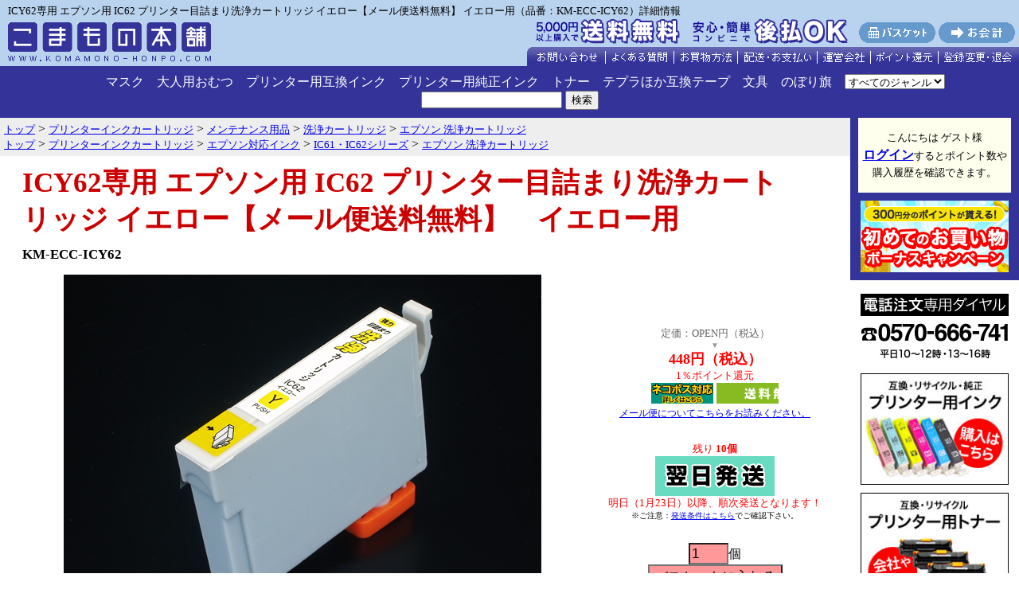

--- FILE ---
content_type: text/html;charset=EUC-JP
request_url: https://www.komamono-honpo.com/inkjet/maintenance_goods/washing_cartridge/washing_cartridge_epson/KM-ECC-ICY62.html
body_size: 126180
content:

<!DOCTYPE html PUBLIC "-//W3C//DTD HTML 4.01 Transitional//EN">
<html lang="ja">
<head>
<meta http-equiv="Content-Type" content="text/html; charset=EUC-JP">
<link href="/css/style2.css" rel="stylesheet" type="text/css" media="all">
<link rel="canonical" href="https://www.komamono-honpo.com/inkjet/maintenance_goods/washing_cartridge/washing_cartridge_epson/KM-ECC-ICY62.html"/>	
<title>
ICY62専用 エプソン用 IC62 プリンター目詰まり洗浄カートリッジ イエロー【メール便送料無料】 イエロー用（品番：KM-ECC-ICY62）商品詳細【こまもの本舗】
</title>
<meta name="keywords" content="ICY62専用 エプソン用 IC62 プリンター目詰まり洗浄カートリッジ イエロー【メール便送料無料】 イエロー用（品番：KM-ECC-ICY62）商品詳細">
<meta name="description" content="ICY62専用 エプソン用 IC62 プリンター目詰まり洗浄カートリッジ イエロー【メール便送料無料】 イエロー用（品番：KM-ECC-ICY62）商品詳細">


<!-- Google Tag Manager -->
<script>(function(w,d,s,l,i){w[l]=w[l]||[];w[l].push({'gtm.start':
new Date().getTime(),event:'gtm.js'});var f=d.getElementsByTagName(s)[0],
j=d.createElement(s),dl=l!='dataLayer'?'&l='+l:'';j.async=true;j.src=
'https://www.googletagmanager.com/gtm.js?id='+i+dl;f.parentNode.insertBefore(j,f);
})(window,document,'script','dataLayer','GTM-MG7LTXKL');</script>
<!-- End Google Tag Manager -->

<!-- Global site tag (gtag.js) - Google Analytics -->
<script async src="https://www.googletagmanager.com/gtag/js?id=UA-1250122-1"></script>
<script>
  window.dataLayer = window.dataLayer || [];
  function gtag(){dataLayer.push(arguments);}
  gtag('js', new Date());

  gtag('config', 'UA-1250122-1');
</script>

<!-- Facebook Pixel Code(Type 2pc) -->
<script>
 !function(f,b,e,v,n,t,s)
 {if(f.fbq)return;n=f.fbq=function(){n.callMethod?
 n.callMethod.apply(n,arguments):n.queue.push(arguments)};
 if(!f._fbq)f._fbq=n;n.push=n;n.loaded=!0;n.version='2.0';
 n.queue=[];t=b.createElement(e);t.async=!0;
 t.src=v;s=b.getElementsByTagName(e)[0];
 s.parentNode.insertBefore(t,s)}(window, document,'script',
 'https://connect.facebook.net/en_US/fbevents.js');
 fbq('init', '232254841379163');
 fbq('track', 'PageView');
fbq('track', 'ViewContent', { content_ids: ['KM-ECC-ICY62'], content_type: 'product', value: '448', currency: 'JPY' });
</script>
<noscript><img height="1" width="1" style="display:none"
 src="https://www.facebook.com/tr?id=232254841379163&ev=PageView&noscript=1"
/></noscript>
<!-- End Facebook Pixel Code -->

<!--商品詳細用コード ここから-->
<script src="/js/jquery-1.11.3.min.js"></script>
<script src="/js/itemdetail.js"></script>
<!--商品詳細用コード ここまで-->

</head>
<body bgcolor="#ffffff" leftmargin="0" marginheight="0" marginwidth="0" topmargin="0">
<!-- Google Tag Manager (noscript) -->
<noscript><iframe src="https://www.googletagmanager.com/ns.html?id=GTM-MG7LTXKL"
height="0" width="0" style="display:none;visibility:hidden"></iframe></noscript>
<!-- End Google Tag Manager (noscript) -->




<div align="center" style="background-color:#B9D3EE;">
<div align="center" style="padding:0; margin:0 auto; width:1120px">




<!--<a href="/0/ac/_hdbt003_/inkjet/freechoice"><img src="/img/bnr/qr-fc-bnr2_plus.jpg" width="450" alt="フリーチョイスセット今だけさらに1個貰える！" border="0"></a>

<a href="/0/ac/_hdbt002_/mask"><img src="/img/bnr/bnr_mask04.jpg" width="450" alt="日本製マスク"></a>
--->

</div>
</div>
<!--キャッシュレスバナー
<div align="center" style="background-color:#B9D3EE">
<br>
<img src="/img/bnr/bnr_cashless.png" width="700" height="180" alt="キャッシュレス・消費者還元事業の対象店です">
<br>
</div>-->






<table width="100%" border="0" cellspacing="0" cellpadding="0" bgcolor="#eeeeee" class="bgcolor_top01">
<tr>
<td colspan="2"><div class="text_top">ICY62専用 エプソン用 IC62 プリンター目詰まり洗浄カートリッジ イエロー【メール便送料無料】 イエロー用（品番：KM-ECC-ICY62）詳細情報</div></td>
</tr>
<tr>
<td valign="bottom"><a href="/" name="top"><img src="/img/common/komamono_logo2.gif" alt="激安プリンターインクカートリッジのこまもの本舗" width="275" height="60" border="0"></a>
<td align="right" valign="bottom"><img src="/img/common/menu_head_8.gif" alt="" height="60" width="618" usemap="#menu_head" border="0">
<map name="menu_head">
<area shape="rect" coords="205,2,404,36" href="/html/haiso_shiharai/#atobarai" alt="後払い始めました">
<area shape="rect" coords="0,2,199,36" href="/html/haiso_shiharai/#haiso_shiharai02" alt="5,000円(税込)以上の購入で送料無料">
<area shape="rect" coords="417,5,512,31" href="/kago.php" alt="バスケット">
<area shape="rect" coords="517,5,612,31" href="https://www.komamono-honpo.com/checkout2/komakaikeimain?top=1" alt="お会計">
<area shape="rect" coords="0,36,97,57" href="https://www.komamono-honpo.com/form.php?title=%A4%B3%A4%DE%A4%E2%A4%CE%CB%DC%CA%DE%20%CB%DC%C5%B9" onClick="window.open('https://www.komamono-honpo.com/form.php?title=%A4%B3%A4%DE%A4%E2%A4%CE%CB%DC%CA%DE%20%CB%DC%C5%B9','subwin','scrollbars=yes,resizable=yes,width=600,height=600'); return false;" target="_blank" alt="お問い合わせ">
<area shape="rect" coords="99,36,183,57" href="/html/faq/" alt="よくある質問">
<area shape="rect" coords="185,36,263,57" href="/html/okaimono/" alt="お買物方法">
<area shape="rect" coords="265,36,363,57" href="/html/haiso_shiharai/" alt="配送・お支払い">
<area shape="rect" coords="365,36,430,57" href="/html/company/" alt="運営会社">
<area shape="rect" coords="432,36,515,57" href="/html/point/" alt="ポイント還元">
<area shape="rect" coords="517,37,612,57" href="/html/point/#q1" alt="登録変更・退会">
</map>
</td>
</tr>
</table>


<!--
<table width="100%" border="0" cellspacing="0" cellpadding="0" bgcolor="#999999">
<tr>
<td class="bgcolor_top02" align="center">
<table width="0" border="0" cellspacing="5" cellpadding="0">
<tr>
<td ><a href="/0/ac/_hdb001_/inkjet/ink_ts"><img src="/img/bnr/ink_tsbn234_60.jpg" alt="互換インク トラブルシューティング" border="0"></a></td>
<td ><a href="/0/ac/_hdb002_/inkjet/ink_faq"><img src="/img/bnr/ink_faqbn2340_60.jpg" alt="互換インク Q&A（よくある質問）" border="0"></a></td>
<td>


<a href="/0/ac/_hdb006_/inkjet/highquarity_ink"><img src="/img/bnr/bnr_hqink_234_60.jpg" width="234" height="60" alt="超ハイクオリティタイプ互換インク"></a>
</td>
<td >
<a href="/0/ac/_hdb003_/inkjet/freechoice"><img src="/img/bnr/qr-fc_234_60.jpg" width="234" height="60" alt="お好きな色が選べる互換インクフリーチョイスセット"></a>
</td>


<td>

</td>














</tr>
</table>
</td>
</tr>
</table>-->



<nav>
<div class="header_18">


<ul>
<li><a href="/mask">マスク</a></li>
<li><a href="/health/adult_diapers.html">大人用おむつ</a></li>
<li><a href="/inkjet"">プリンター用互換インク</a></li>
<li><a href="/genuine_ink"">プリンター用純正インク</a></li>
<li><a href="/toner">トナー</a></li>
<li><a href="/stationery/electronic_stationery.html">テプラほか互換テープ</a></li>
<li><a href="/stationery">文具</a></li>
<!--<li><a href="/keitai">スマホグッズ</a></li>
<li><a href="/pda_pc">PC関連</a></li>
<li><a href="/av">AV関連</a></li>-->
<li><a href="/zakka/sales_promotion.html">のぼり旗</a></li>
<!--<li style="margin-right:24px;"><a href="/zakka">雑貨</a></li>-->
<!--<li style="margin-right:24px;"><a href="/food_drink">食品・飲料</a></li>-->
</ul>
	<form id="FormName" action="/list" method="get" name="FormName">
		<select name="ft">
<option value="0">すべてのジャンル</option>
<option value="1">現在のジャンル</option>
</select>		<input type="hidden" name="c1" value="inkjet">
		<input type="hidden" name="c2" value="maintenance_goods">
		<input type="hidden" name="c3" value="washing_cartridge">
		<input type="hidden" name="c4" value="washing_cartridge_epson">
		<input type="text" name="keyword" size="20" value="">&nbsp;<input type="submit" name="submit" value="検索">
	</form>

</div>
<!--
<div style="background-color:#158c6c; text-align:center; padding:10px 0;">
<img src="/img/bnr/bnr_biz_sales2.gif" height="44" alt="業販・大量購入 ご相談は右下の「チャットでご案内します！」より">
</div>
-->
</nav>

<!--
<table width="100%" border="0" cellspacing="0" cellpadding="0" bgcolor="#eeeeee" class="bgcolor_top01">
<tr>
<td style="padding:5px 5px 5px 5px;background-color:white;border:2px red solid; font-size:11pt;" align="center">
<img src="/img/common/icon_mozy.gif" width="16" height="16"> 
<a href="/html/mailship/">メール便がスピードアップ！　本州・四国は翌日ポストにお届け。</a>
<br>
-->

<!--
<table width="100%" border="0" cellspacing="0" cellpadding="0" bgcolor="#eeeeee" class="bgcolor_top01">
<tr>
<td style="padding:5px 5px 5px 5px;background-color:white;border:2px red solid; font-size:11pt;" align="center">
<img src="/img/common/icon_mozy.gif" width="16" height="16"> <font color="black">
【年始休業】1/1-1/3は休業のため、商品の発送やお問い合わせ対応は1/4以降となります。<br>
※メーカー取り寄せ商品は、メーカーの休業日明けの手配となります。<br>
<img src="/img/common/icon_mozy.gif" width="16" height="16"> <font color="black">
悪天候の影響で、一部地域への配送が遅延する場合があります。予めご了承ください。
</font>
</td>
</tr>
</table>
-->

<!--
<table width="100%" border="0" cellspacing="0" cellpadding="0" bgcolor="#eeeeee" class="bgcolor_top01">
<tr>
<td style="padding:5px 5px 5px 5px;background-color:white;border:2px red solid; font-size:11pt;" align="center">


<img src="/img/common/icon_mozy.gif" width="16" height="16"> <font color="black">
津波の影響で一部地域への配送が遅延する場合があります。
</font>


</td>
</tr>
</table>-->


<!--
<table width="100%" border="0" cellspacing="0" cellpadding="0" bgcolor="#eeeeee" class="bgcolor_top01">
<tr>
<td style="padding:5px 5px 5px 5px;background-color:white;border:2px red solid; font-size:11pt;" align="center">

<img src="/img/common/icon_mozy.gif" width="16" height="16"> <font color="black">
<a href="/html/article_240123" target="_blank">2月1日(予定)よりクレジットカード決済ページのデザインが変更になります</a></font><br>

<img src="/img/common/icon_mozy.gif" width="16" height="16"> <font color="black">
能登半島地震の影響で、一部地域への配送が遅延する場合があります。
</font>

</td>
</tr>
</table>
-->

<!--<table width="100%" border="0" cellspacing="0" cellpadding="0" bgcolor="#eeeeee" class="bgcolor_top01">
<tr>
<td style="padding:5px 5px 5px 5px;background-color:white;border:2px red solid; font-size:11pt;" align="center">
<img src="/img/common/icon_mozy.gif" width="16" height="16"> <font color="black">天候不良による道路状況や土砂災害および鉄道輸送障害の影響で、一部地域への配送が遅延する場合があります。予めご了承ください。</font><br>
<img src="/img/common/icon_mozy.gif" width="16" height="16"> <font color="black"><a href="/html/article_220827">「後払い」の決済手数料変更につきまして</a></font>
</td>
</tr>
</table>
-->

<!--<table width="100%" border="0" cellspacing="0" cellpadding="0" bgcolor="#eeeeee" class="bgcolor_top01">
<tr>
<td style="padding:5px 5px 5px 5px;background-color:white;border:2px red solid; font-size:11pt;" align="center"><img src="/img/common/icon_mozy.gif" width="16" height="16"> <font color="black">
オリンピック・パラリンピックにともなう交通規制のため、お届けが遅延する場合があります。
</font>
</td>
</tr>
</table>-->

</td>
</tr>
</table>
<table width="100%" border="0" cellspacing="0" cellpadding="0">
  <tr align="right" valign="top">
    <td align="center" valign="top" width="80%">

      <table width="100%" border="0" cellspacing="0" cellpadding="0">
        <tr>
          <td valign="top" width="100%">
          <div class="directory">
          <ol itemscope itemtype="http://schema.org/BreadcrumbList"><li itemprop="itemListElement" itemscope itemtype="http://schema.org/ListItem">
	<a itemprop="item" href="/">
		<span itemprop="name">トップ</span></a>
	<meta itemprop="position" content="1" />
</li> &gt; <li itemprop="itemListElement" itemscope itemtype="http://schema.org/ListItem">
	<a itemprop="item" href="/inkjet">
		<span itemprop="name">プリンターインクカートリッジ</span></a>
	<meta itemprop="position" content="2" />
</li> &gt; <li itemprop="itemListElement" itemscope itemtype="http://schema.org/ListItem">
	<a itemprop="item" href="/inkjet/maintenance_goods.html">
		<span itemprop="name">メンテナンス用品</span></a>
	<meta itemprop="position" content="3" />
</li> &gt; <li itemprop="itemListElement" itemscope itemtype="http://schema.org/ListItem">
	<a itemprop="item" href="/inkjet/maintenance_goods/washing_cartridge.html">
		<span itemprop="name">洗浄カートリッジ</span></a>
	<meta itemprop="position" content="4" />
</li> &gt; <li itemprop="itemListElement" itemscope itemtype="http://schema.org/ListItem">
	<a itemprop="item" href="/inkjet/maintenance_goods/washing_cartridge/washing_cartridge_epson.html">
		<span itemprop="name">エプソン 洗浄カートリッジ</span></a>
	<meta itemprop="position" content="5" />
</li></ol><ol itemscope itemtype="http://schema.org/BreadcrumbList"><li itemprop="itemListElement" itemscope itemtype="http://schema.org/ListItem">
	<a itemprop="item" href="/">
		<span itemprop="name">トップ</span></a>
	<meta itemprop="position" content="1" />
</li> &gt; <li itemprop="itemListElement" itemscope itemtype="http://schema.org/ListItem">
	<a itemprop="item" href="/inkjet">
		<span itemprop="name">プリンターインクカートリッジ</span></a>
	<meta itemprop="position" content="2" />
</li> &gt; <li itemprop="itemListElement" itemscope itemtype="http://schema.org/ListItem">
	<a itemprop="item" href="/inkjet/epson_ink.html">
		<span itemprop="name">エプソン対応インク</span></a>
	<meta itemprop="position" content="3" />
</li> &gt; <li itemprop="itemListElement" itemscope itemtype="http://schema.org/ListItem">
	<a itemprop="item" href="/inkjet/epson_ink/IC61_IC62.html">
		<span itemprop="name">IC61・IC62シリーズ</span></a>
	<meta itemprop="position" content="4" />
</li> &gt; <li itemprop="itemListElement" itemscope itemtype="http://schema.org/ListItem">
	<a itemprop="item" href="/inkjet/epson_ink/IC61_IC62/washing_cartridge_epson.html">
		<span itemprop="name">エプソン 洗浄カートリッジ</span></a>
	<meta itemprop="position" content="5" />
</li></ol>          </div>
          </td>
        </tr>
      </table>

<!-- 本文 -->
		      
                        <script type="application/ld+json">
{
	"@context": "https://schema.org/",
	"@type": "Product",
	"name": "ICY62専用 エプソン用 IC62 プリンター目詰まり洗浄カートリッジ イエロー【メール便送料無料】 イエロー用 エプソン用 IC62専用 強力 目詰まり洗浄カートリッジ",
	"image": [
		"https://www.komamono-honpo.com/syousai_photo/KM-ECC-ICY62.jpg","https://www.komamono-honpo.com/syousai_photo/w_cartridge03.jpg","https://www.komamono-honpo.com/syousai_photo/w_cartridge02.jpg","https://www.komamono-honpo.com/syousai_photo/ink_ic_chip.jpg","https://www.komamono-honpo.com/syousai_photo/tnr_warranty.jpg","https://www.komamono-honpo.com/syousai_photo/corporation_b2b-pr.jpg","https://www.komamono-honpo.com/syousai_photo/ss_nekopos.gif","https://www.komamono-honpo.com/syousai_photo/bnr_sshdelivery03.jpg"	],
	"description": "【メール便送料無料】セットするだけで簡単お手入れ！ICY62専用 目詰まり洗浄カートリッジ 純正インク・互換インク・リサイクルインク・詰め替えインクすべてに対応。",
	"offers": {
		"@type": "Offer",
		"url": "https://www.komamono-honpo.com/inkjet/maintenance_goods/washing_cartridge/washing_cartridge_epson/KM-ECC-ICY62.html",
		"priceCurrency": "JPY",
		"price": "448",
				"itemCondition": "https://schema.org/NewCondition",
		"availability": "https://schema.org/InStock",
		"seller": {
			"@type": "Organization",
			"name": "プリンタス株式会社"
		}
	}
	, "gtin13":"4582417701023"}
</script>
<table width="95%" border="0" cellspacing="0" cellpadding="1">
	<tr>
	<td valign="top">
	<h1>ICY62専用 エプソン用 IC62 プリンター目詰まり洗浄カートリッジ イエロー【メール便送料無料】　<span class="main_item_name_sub">イエロー用</span></h1>
	<p class="text_detail_m">
				<strong><span class="main_item_no">KM-ECC-ICY62</span></strong></p>
	</td>
	</tr>
</table>
<table width="95%" border="0" cellspacing="0" cellpadding="3">
	<form action="/kago" method="post">
	<tr>
		<td align="center">
<img src='/syousai_photo/KM-ECC-ICY62.jpg' alt='ICY62専用 エプソン用 IC62 プリンター目詰まり洗浄カートリッジ イエロー【メール便送料無料】　イエロー用' border='0' width='600' id='main_image'>		<br>
		<font size="-1">
			【メール便送料無料】セットするだけで簡単お手入れ！ICY62専用 目詰まり洗浄カートリッジ 純正インク・互換インク・リサイクルインク・詰め替えインクすべてに対応。		</font>
	</td>
		<td width="10" colspan="2">　</td>
	<td align="center" >
										<!--<font  size="-1" color="#FF0000"><strong>数量限定特別価格</strong></font><br>-->
						

		

			<font  size="-1" color="#666666">定価：OPEN円（税込）<br></font>
							<font size="1" color="#999999">▼<br></font>
					

		

	<strong><font size="4">

			<font color="#FF0000">448円（税込）</font>
			</font>

		

	<font color="#ff0000"><br>

		</font></strong><font size="-1" font color="#FF0000">1％ポイント還元</font><br>
		
	
			<a href="/html/mailship/" target="_BLANK"><img src="/img/mailship/mail_ok.gif" alt="メール便配送可能" width="78" height="26" border="0"></a>
	
     	     <img src="/img/common/muryou.gif" alt="送料無料" width="78" height="26" border="0">
	
			<!--<img src="/img/common/zaiko.gif" alt="在庫限り" width="78" height="18" border="0">-->
	
			<!--<img src="/img/common/sale.gif" width="78" height="26" border="0" alt="セール品">-->
					<br><span style="font-size:9pt"><a href="/html/mailship/" target="_BLANK">メール便についてこちらをお読みください。<br></a></span>
	
	<font size="1">
		<br><font size="-1" color="#FF0000"><br>
			残り<strong><font color="#FF0000">
10個	</font></strong></font><br>
							<img src="/img/common/bnr_yokujitsu" width="150" height="50" border="0" alt="翌日発送">
		<br><font size="-1" color="#FF0000">明日（1月23日）以降、順次発送となります！</font>
		<br><font size="-2">※ご注意：<a href="/html/haiso_shiharai/#haiso_shiharai07" target="_BLANK">発送条件はこちら</a>でご確認下さい。</font>
		<br>
					<br><br></font>

<!-- ここ -->
		
		<!-- ここ -->

<table border="0" cellpadding="0" cellspacing="5">
	

<tr>
<td colspan="2" align="center" class="form_tblcl2">

<input type="text" name="quant" value="1" size="3">個<br>
<input type="submit" name="submit" value="バスケットに入れる">
</td>
</tr>
</table>
	
	<input type="hidden" name="itemname" value="ICY62専用 エプソン用 IC62 プリンター目詰まり洗浄カートリッジ イエロー【メール便送料無料】　イエロー用">
	<input type="hidden" name="itemserial" value="000087028">
			<input type="hidden" name="price" value="448">

			<input type="hidden" name="itemno" value="KM-ECC-ICY62">
	<input type="hidden" name="color" value="イエロー用">
	<input type="hidden" name="openflag" value="6">
	<input type="hidden" name="commyoyaku" value="">
	<input type="hidden" name="tax_rate" value="10">
		<a href="https://www.komamono-honpo.com/form.php?title=KM-ECC-ICY62%A1%A6ICY62%C0%EC%CD%D1+%A5%A8%A5%D7%A5%BD%A5%F3%CD%D1+IC62+%A5%D7%A5%EA%A5%F3%A5%BF%A1%BC%CC%DC%B5%CD%A4%DE%A4%EA%C0%F6%BE%F4%A5%AB%A1%BC%A5%C8%A5%EA%A5%C3%A5%B8+%A5%A4%A5%A8%A5%ED%A1%BC%A1%DA%A5%E1%A1%BC%A5%EB%CA%D8%C1%F7%CE%C1%CC%B5%CE%C1%A1%DB%A5%A4%A5%A8%A5%ED%A1%BC%CD%D1" onClick="window.open('https://www.komamono-honpo.com/form.php?title=KM-ECC-ICY62%A1%A6ICY62%C0%EC%CD%D1+%A5%A8%A5%D7%A5%BD%A5%F3%CD%D1+IC62+%A5%D7%A5%EA%A5%F3%A5%BF%A1%BC%CC%DC%B5%CD%A4%DE%A4%EA%C0%F6%BE%F4%A5%AB%A1%BC%A5%C8%A5%EA%A5%C3%A5%B8+%A5%A4%A5%A8%A5%ED%A1%BC%A1%DA%A5%E1%A1%BC%A5%EB%CA%D8%C1%F7%CE%C1%CC%B5%CE%C1%A1%DB%A5%A4%A5%A8%A5%ED%A1%BC%CD%D1','subwin','scrollbars=yes,resizable=yes,width=600,height=600'); return false;" target="_blank"><img src="/img/common/toiawase.gif" alt="" width="42" height="22" align="absmiddle" border="0" alt="お問い合わせ"><font size="-1">商品に関するお問い合わせ</a></font><br>
	</td>
	</tr>
	</form>
	<tr>
	<td colspan="4" align="center">
<img src="/img/spacer.gif" alt="" height="10" width="10" border="0">
</td>
	</tr>
	<tr>
	<td colspan="3" align="left">　</td>
	<td align="left"  rowspan="2" valign="top">
<!-- スペック情報 -->
<table width="280" border="0" cellspacing="2" cellpadding="2" bgcolor="#ffffff">
	<tr>
	<td colspan="2" align="center" width="286"><font size="-1">製品仕様</font></td>
	</tr>
	
	<tr>
	<td align="center" bgcolor="#cccccc" width="80"><font size="-1">JANコード</font></td>
	<td bgcolor="#eeeeee" width="200"><font size="-1">
	4582417701023
	</font>
	</td>
	</tr>
	<tr>
	<td align="center" bgcolor="#cccccc" width="80"><font size="-1">カテゴリ<br>メーカー</font></td>
	<td bgcolor="#eeeeee" width="200"><font size="-1">
			エプソン 洗浄カートリッジ		</font>
	</td>
	</tr>
	<tr>
	<td align="center" bgcolor="#cccccc" width="80"><font size="-1">サイズ</font></td>
	<td bgcolor="#eeeeee" width="200"><font size="-1">
		内容量：15.5±0.2ml	</font>
	</td>
	</tr>
	<tr>
	<td align="center" bgcolor="#cccccc" width="80"><font size="-1">色</font></td>
	<td bgcolor="#eeeeee" width="200"><font size="-1">イエロー用</font></td>
	</tr>
		<tr>
	<td align="center" bgcolor="#cccccc" width="80"><font size="-1">対応プリンター</font></td>
	<td bgcolor="#eeeeee" width="200"><font size="-1">／ PX-203 ／ PX-204 ／ PX-205 ／ PX-403A ／ PX-404A ／ PX-434A ／ PX-503A ／ PX-504A ／ PX-504AU ／ PX-603F ／ PX-605F ／ PX-605FC3 ／ PX-605FC5 ／ PX-675F ／ PX-675FC3 ／</font></td>
	</tr>
			<tr>
	<td align="center" bgcolor="#cccccc" width="80"><font size="-1">主成分</font></td>
	<td bgcolor="#eeeeee" width="200"><font size="-1">インク溶解液</font></td>
	</tr>
				</table>
<!-- スペック情報ここまで -->
	</td>
	</tr>

	<tr>
		<td colspan="3" valign="top">
			|プリンターインクカートリッジ|メンテナンス用品|IC61・IC62シリーズ|エプソン 洗浄カートリッジ|<br>【IC6162洗浄カートリッジ】<br><br>商品番号：KM-ECC-ICY62　<br><br>【製品の特徴】<br>プリンターの内部を洗浄する、こまもの本舗オリジナルのクリーニングカートリッジです。<br>通常のインクカートリッジと同じようにセットするだけで、簡単にプリンターのお手入れができます。<br><br>インクジェットプリンターには付きものの「プリンターヘッドの目詰まり」。<br>印刷がかすれる、色がおかしい等、煩わしいトラブルの解消には、<br>インクよりも断然安く、洗浄効果の高い洗浄カートリッジをご使用下さい。<br>トラブルの防止には、定期的なクリーニングをオススメします。<br><br>使用後は取り外して保管して頂けば、洗浄液がなくなるまで繰り返しご使用頂けます。<br><br><hr><br>【ご使用の手順】<br>（１）ノズルチェックで印刷不良の色を確認し、その色のインクカートリッジをプリンター本体から取り外します。<br>（２）洗浄カートリッジの黄色いテープ（空気孔シール）を取り外します。<br>（３）洗浄カートリッジの保護キャップを取り外し、洗浄カートリッジをプリンターに装着します。<br>（４）プリンター操作パネルのメニューから、「プリンターヘッドのクリーニング」を選択し 2回程繰り返します。<br>そのまま 2時間程放置し、再度「プリンターヘッドのクリーニング」を 2回程繰り返します。<br>（５）洗浄カートリッジを取り外し、インクカートリッジを装着して「プリンターヘッドのクリーニング」を繰り返し、ノズルチェックをして、目詰まりが解消されているか確認してください。<br><br><br><hr><br>【注意点】<br>・製品の性質上、ノズルが完全につまったプリンタにご使用頂いても、効果が発揮できない場合があります。完全に目詰まりする前に、日常的にクリーニングすることをオススメします。<br>・ノズル部分のつぶれや、ヘッドメッシュ部などの物理的なキズがあるなどの場合、本製品で印刷不良を直すことはできません。<br>・洗浄カートリッジの使用終了後は、保護キャップを必ず取り付け、液が漏れないようにしてください。<br>・作業中にインクが漏れて、手や衣服等が汚れる場合もありますのでご注意ください。<br><br>＊＊ご購入時のご注意＊＊<br>この商品は<font color="#ff0000">メール便</font>でお送りします。宅配便(有料)をご希望の場合は、「宅配便希望」とお会計時に通信欄へご記入下さい。<br>また、ギフト包装はお受けできませんので予めご了承下さい。<br>送料無料商品と他の商品を一緒にお買い上げ頂いた際、同梱が不可能な組み合わせの場合には、お会計時にシステム上は、送料無料と表示されますが、ご注文承諾メールにて再度運賃額を加算した金額をお知らせ致しますので、ご了承下さい。<br><br><b>◎製品に対する保証期間はお買い上げ後１年間となっております。</b><br>◎互換インク・リサイクルインクに関してはお客様のご都合による返品期限を「ご購入より3ヶ月以内」とさせて頂きます。<br><br>※製品の仕様や外観は、改良のため予告なく変更される場合があります。あらかじめご了承下さい。<br><br><a href='/inkjet/ink_faq'><img src='/lib/komamono/faq_ink380_60bn.jpg' width='380' height='60' border='0' alt='互換インクカートリッジ Q&A よくある質問' ></a><br><font color="#FF0000">※画像の無断使用・無断転載は、固くお断りさせていただきます。</font><br><br>JANコード：4582417701023<br>【対応プリンター】<br> ／ PX-203 ／ PX-204 ／ PX-205 ／ PX-403A ／ PX-404A ／ PX-434A ／ PX-503A ／ PX-504A ／ PX-504AU ／ PX-603F ／ PX-605F ／ PX-605FC3 ／ PX-605FC5 ／ PX-675F ／ PX-675FC3 ／ <br><br>中国製<br>|プリンターインクカートリッジ|メンテナンス用品|IC61・IC62シリーズ|エプソン 洗浄カートリッジ|		</td>
	</tr>
</table>
	<br>
<table width="95%" border="0" cellspacing="0" cellpadding="3">
	<tr>
	<td align="center" valign="top" bgcolor="#eeeeee">ICY62専用 エプソン用 IC62 プリンター目詰まり洗浄カートリッジ イエロー【メール便送料無料】　イエロー用の詳細画像</td>
	</tr>
	<tr>
	<td valign="top">
	<div align="center">
		<br>
	<img src="/syousai_photo/KM-ECC-ICY62.jpg" alt="ICY62専用 エプソン用 IC62 プリンター目詰まり洗浄カートリッジ イエロー【メール便送料無料】　イエロー用" border="0" width="600"><br>
				<br>
	<img src="/syousai_photo/w_cartridge03.jpg" alt="ICY62専用 エプソン用 IC62 プリンター目詰まり洗浄カートリッジ イエロー【メール便送料無料】　イエロー用" border="0" width="600"><br>
				<br>
	<img src="/syousai_photo/w_cartridge02.jpg" alt="ICY62専用 エプソン用 IC62 プリンター目詰まり洗浄カートリッジ イエロー【メール便送料無料】　イエロー用" border="0" width="600"><br>
				<br>
	<img src="/syousai_photo/ink_ic_chip.jpg" border="0" width="600"><br>
		▲<br>
	<br>
			
					<br>
		<img src="/syousai_photo/tnr_warranty.jpg" border="0" width="600"><br>
									<br>
		<img src="/syousai_photo/corporation_b2b-pr.jpg" border="0" width="600"><br>
									<br>
		<img src="/syousai_photo/ss_nekopos.gif" border="0" width="600"><br>
									<br>
		<img src="/syousai_photo/bnr_sshdelivery03.jpg" border="0" width="600"><br>
																																										</div>
	</td>
	</tr>
</table>
	<br>
<table width="95%" border="0" cellspacing="0" cellpadding="3">
	<tr>
		<td colspan="4" align="center">
			<hr noshade size="1">
		</td>
	</tr>
	<form action="/kago" method="post">
	<tr>
			<td align="center"><img src="/icon_photo/KM-ECC-ICY62.jpg" alt="ICY62専用 エプソン用 IC62 プリンター目詰まり洗浄カートリッジ イエロー【メール便送料無料】　イエロー用" border="0"></td>
			<td colspan="2">
			<p class="text_detail_m"><strong>ICY62専用 エプソン用 IC62 プリンター目詰まり洗浄カートリッジ イエロー【メール便送料無料】　イエロー用</strong></p>
			商品番号：KM-ECC-ICY62		</td>
		<td align="center">
						<!--<font  size="-1" color="#FF0000"><strong>数量限定特別価格</strong></font><br>-->
								<font  size="-1" color="#666666">定価：OPEN円（税込）<br></font>
			<font size="1" color="#999999">▼<br></font>
				<strong><font size="4">
		<font color="#FF0000">448円（税込）</font>
					</font>
			<font color="#ff0000"><br>
				</font></strong><font size="-1" font color="#FF0000">1％ポイント還元</font><br>
	
					<a href="/html/mailship/" target="_BLANK"><img src="/img/mailship/mail_ok.gif" alt="メール便配送可能" width="78" height="26" border="0"></a>
					<img src="/img/common/muryou.gif" alt="送料無料" width="78" height="26" border="0">
			<!--<img src="/img/common/zaiko.gif" alt="在庫限り" width="78" height="18" border="0">-->
			<!--<img src="/img/common/sale.gif" width="78" height="26" border="0" alt="セール品">-->
						<br><span style="font-size:9pt"><a href="/html/mailship/" target="_BLANK">メール便についてこちらをお読みください。<br></a></span>
				<font size="1">
						<br><font size="-1" color="#FF0000"><br>
				残り<strong><font color="#FF0000">10個</font></strong></font><br>
								<img src="/img/common/bnr_yokujitsu" width="150" height="50" border="0" alt="翌日発送">
			<br><font size="-1" color="#FF0000">明日（1月23日）以降、順次発送となります！</font>
			<br><font size="-2">※ご注意：<a href="/html/haiso_shiharai/#haiso_shiharai07" target="_BLANK">発送条件はこちら</a>でご確認下さい。</font>
			<br>
							<br></font>
	<!-- ここ -->
	
	<!-- ここ -->

			<table border="0" cellpadding="0" cellspacing="5" class="form_tbl">
	

<tr>
<td colspan="2" align="center" class="form_tblcl2">


<input type="text" name="quant" value="1" size="3">個<br>
<input type="submit" name="submit" value="バスケットに入れる">
</td>
</tr>
</table>
	<input type="hidden" name="itemname" value="ICY62専用 エプソン用 IC62 プリンター目詰まり洗浄カートリッジ イエロー【メール便送料無料】　イエロー用">
	<input type="hidden" name="itemserial" value="000087028">
		<input type="hidden" name="price" value="448">
		<input type="hidden" name="tax_rate" value="10">
	<input type="hidden" name="itemno" value="KM-ECC-ICY62">
	<input type="hidden" name="color" value="イエロー用">
	<input type="hidden" name="openflag" value="6">
	<input type="hidden" name="commyoyaku" value="">
		<a href="https://www.komamono-honpo.com/form.php?title=KM-ECC-ICY62%A1%A6ICY62%C0%EC%CD%D1+%A5%A8%A5%D7%A5%BD%A5%F3%CD%D1+IC62+%A5%D7%A5%EA%A5%F3%A5%BF%A1%BC%CC%DC%B5%CD%A4%DE%A4%EA%C0%F6%BE%F4%A5%AB%A1%BC%A5%C8%A5%EA%A5%C3%A5%B8+%A5%A4%A5%A8%A5%ED%A1%BC%A1%DA%A5%E1%A1%BC%A5%EB%CA%D8%C1%F7%CE%C1%CC%B5%CE%C1%A1%DB%A5%A4%A5%A8%A5%ED%A1%BC%CD%D1" onClick="window.open('https://www.komamono-honpo.com/form.php?title=KM-ECC-ICY62%A1%A6ICY62%C0%EC%CD%D1+%A5%A8%A5%D7%A5%BD%A5%F3%CD%D1+IC62+%A5%D7%A5%EA%A5%F3%A5%BF%A1%BC%CC%DC%B5%CD%A4%DE%A4%EA%C0%F6%BE%F4%A5%AB%A1%BC%A5%C8%A5%EA%A5%C3%A5%B8+%A5%A4%A5%A8%A5%ED%A1%BC%A1%DA%A5%E1%A1%BC%A5%EB%CA%D8%C1%F7%CE%C1%CC%B5%CE%C1%A1%DB%A5%A4%A5%A8%A5%ED%A1%BC%CD%D1','subwin','scrollbars=yes,resizable=yes,width=600,height=600'); return false;" target="_blank"><img src="/img/common/toiawase.gif" alt="" width="42" height="22" align="absmiddle" border="0" alt="お問い合わせ"><font size="-1">商品に関するお問い合わせ</a></font><br>
	</td>
	</tr>
	<tr>
		<td colspan="4" align="center">
			<img src="/img/spacer.gif" alt="" height="10" width="10" border="0">
		</td>
	</tr>
	</form>
	
	<tr>
	<td colspan="4">
		<table width="98%" border="0" cellpadding="0" cellspacing="0">
  <tr><td colspan="2">
























</td> </tr>
  <tr>
    <td align="center" valign="top" width="400">
      <table width="98%" border="0" cellspacing="0" cellpadding="5">
        <tr>
          <td valign="top" bgcolor="#003399">
          <b><font size="4" color="#FFFFFF">送料</font></b></td>
        </tr>
        <tr>
          <td valign="top" bgcolor="#f6f6f6">
                    	<font color="#FF0000">こちらの商品はメール便限定送料無料となっております。他のメール便配送可能商品も一緒にご注文頂いた場合にも全商品メール便送料無料とさせて頂きます。</font>
	<br><br>
	<font color="#FF0000"><u><b>メール便についてのご注意</b></u></font><br>
	メール便につきましては、<b><a href="/html/mailship/" target="_BLANK">こちら</a></b>を必ずお読みください。
	</font>
		</td>
        </tr>
      </table>
    </td>
    <td align="center" valign="top" width="400">
      <table width="98%" border="0" cellspacing="0" cellpadding="5">
        <tr>
          <td valign="top" bgcolor="#003399">
          <b><font size="4" color="#FFFFFF">代金お支払い方法</font></b></td>
        </tr>
        <tr>
          <td valign="top" bgcolor="#f6f6f6">
          <font size="-1">○次のお支払い方法をご用意しております(配送方法によってお選びいただけないお支払い方法もございます)<br>
		・クレジットカード<br>
		・後払い（コンビニ）<br>
		・先払い（コンビニ・銀行・郵便局）<br>
		・代引き<br>
		○「先払い」をお選びの場合、商品発送は代金のお支払い後となります。なお、ご注文から 1 週間以上過ぎてもご入金の確認ができないときは、僭越ながらご注文をキャンセルさせていただくことがございます。<br>
		○法人様は締め払いにも対応させていただいております。お気軽にご相談下さい。<br>
          </font></td>
        </tr>
      </table>
    </td>
  </tr>
</table>
	</td>
	</tr>
		<tr>
	<td colspan="4">
	<hr noshade size="1">
	</td>
	</tr>
	<tr>
	<td colspan="4" align="center" bgcolor="#eeeeee">その他のラインナップ</td>
	</tr>
	<tr>
	<td colspan="4">
	<hr noshade size="1">
	</td>
	</tr>
							
 
	<form action="/kago" method="post">
	<tr>
		<td colspan="2" align="center">
	<a href="/inkjet/epson_ink/IC61_IC62/washing_cartridge_epson/KM-ECC-ICBK61.html"><img src="/icon_photo/KM-ECC-ICBK61.jpg" alt="ICBK61専用 エプソン用 IC61 プリンター目詰まり洗浄カートリッジ ブラック【メール便送料無料】　ブラック用" border="0"></a>
	</td>
					<td>
                    	<p class="text_title"><b><a href="/inkjet/epson_ink/IC61_IC62/washing_cartridge_epson/KM-ECC-ICBK61.html">ICBK61専用 エプソン用 IC61 プリンター目詰まり洗浄カートリッジ ブラック【メール便送料無料】<br>ブラック用</a><br>
	</b><font size="-1">品番：KM-ECC-ICBK61</font></p>
				</td>
		<td align="center"><strong><font size="4">
		<font  size="-1" color="#666666">定価：OPEN円（税込）<br></font>
	<font size="1" color="#999999">▼<br></font>
						<!--<font  size="-1" color="#FF0000"><strong>数量限定特別価格</strong></font><br>-->
			<font color="#FF0000">699円（税込）</font>
		</font><br>
			<font size="-1" font color="#FF0000">1％ポイント還元</font>
	</font><br>
	<font size="1">
		<strong><font size="-1" font color="#FF0000">
	残りあと
	21個！！	</font></strong><br>
				<a href="/html/mailship/" target="_BLANK"><img src="/img/mailship/mail_ok.gif" alt="メール便配送可能" width="78" height="26" border="0"></a>
			<img src="/img/common/muryou.gif" alt="送料無料" width="78" height="26" border="0">
			<!--<img src="/img/common/zaiko.gif" alt="在庫限り" width="78" height="18" border="0">-->
			<!--<img src="/img/common/sale.gif" width="78" height="26" border="0" alt="セール品">-->
			</font>
		<br><span style="font-size:9pt"><a href="/html/mailship/" target="_BLANK">メール便についてこちらをお読みください。<br></a></span>
	<br>
	<!-- ここ -->
							<img src="/img/common/bnr_yokujitsu" width="150" height="50" border="0" alt="翌日発送">
		<br><font size="-1" color="#FF0000">明日（1月23日）以降、順次発送となります！</font>
		<br>
				<!-- ここ -->
<table border="0" cellpadding="0" cellspacing="5" class="form_tbl">
	

<tr>
<td colspan="2" align="center" class="form_tblcl2">
<input type="text" name="quant" value="1" size="3">個<br>
<input type="submit" name="submit" value="バスケットに入れる">
</td>
</tr>
</table>

	<input type="hidden" name="itemname" value="ICBK61専用 エプソン用 IC61 プリンター目詰まり洗浄カートリッジ ブラック【メール便送料無料】　ブラック用">
		<input type="hidden" name="itemserial" value="000087023">
			<input type="hidden" name="price" value="699">
		<input type="hidden" name="tax_rate" value="10">
	<input type="hidden" name="itemno" value="KM-ECC-ICBK61">
	<input type="hidden" name="color" value="ブラック用">
		<input type="hidden" name="openflag" value="6">
		<input type="hidden" name="commyoyaku" value="">
		</td>
	</tr>
	<tr>
	<td colspan="4" align="center">
	<hr noshade>
	</td>
	</tr>
	</form>
								
 
	<form action="/kago" method="post">
	<tr>
		<td colspan="2" align="center">
	<a href="/inkjet/epson_ink/IC61_IC62/washing_cartridge_epson/KM-ECC-ICBK62.html"><img src="/icon_photo/KM-ECC-ICBK62.jpg" alt="ICBK62専用 エプソン用 IC62 プリンター目詰まり洗浄カートリッジ ブラック【メール便送料無料】　ブラック用" border="0"></a>
	</td>
					<td>
                    	<p class="text_title"><b><a href="/inkjet/epson_ink/IC61_IC62/washing_cartridge_epson/KM-ECC-ICBK62.html">ICBK62専用 エプソン用 IC62 プリンター目詰まり洗浄カートリッジ ブラック【メール便送料無料】<br>ブラック用</a><br>
	</b><font size="-1">品番：KM-ECC-ICBK62</font></p>
				</td>
		<td align="center"><strong><font size="4">
		<font  size="-1" color="#666666">定価：OPEN円（税込）<br></font>
	<font size="1" color="#999999">▼<br></font>
						<!--<font  size="-1" color="#FF0000"><strong>数量限定特別価格</strong></font><br>-->
			<font color="#FF0000">599円（税込）</font>
		</font><br>
			<font size="-1" font color="#FF0000">1％ポイント還元</font>
	</font><br>
	<font size="1">
		<strong><font size="-1" font color="#FF0000">
	残りあと
	10個！！	</font></strong><br>
				<a href="/html/mailship/" target="_BLANK"><img src="/img/mailship/mail_ok.gif" alt="メール便配送可能" width="78" height="26" border="0"></a>
			<img src="/img/common/muryou.gif" alt="送料無料" width="78" height="26" border="0">
			<!--<img src="/img/common/zaiko.gif" alt="在庫限り" width="78" height="18" border="0">-->
			<!--<img src="/img/common/sale.gif" width="78" height="26" border="0" alt="セール品">-->
			</font>
		<br><span style="font-size:9pt"><a href="/html/mailship/" target="_BLANK">メール便についてこちらをお読みください。<br></a></span>
	<br>
	<!-- ここ -->
							<img src="/img/common/bnr_yokujitsu" width="150" height="50" border="0" alt="翌日発送">
		<br><font size="-1" color="#FF0000">明日（1月23日）以降、順次発送となります！</font>
		<br>
				<!-- ここ -->
<table border="0" cellpadding="0" cellspacing="5" class="form_tbl">
	

<tr>
<td colspan="2" align="center" class="form_tblcl2">
<input type="text" name="quant" value="1" size="3">個<br>
<input type="submit" name="submit" value="バスケットに入れる">
</td>
</tr>
</table>

	<input type="hidden" name="itemname" value="ICBK62専用 エプソン用 IC62 プリンター目詰まり洗浄カートリッジ ブラック【メール便送料無料】　ブラック用">
		<input type="hidden" name="itemserial" value="000087024">
			<input type="hidden" name="price" value="599">
		<input type="hidden" name="tax_rate" value="10">
	<input type="hidden" name="itemno" value="KM-ECC-ICBK62">
	<input type="hidden" name="color" value="ブラック用">
		<input type="hidden" name="openflag" value="6">
		<input type="hidden" name="commyoyaku" value="">
		</td>
	</tr>
	<tr>
	<td colspan="4" align="center">
	<hr noshade>
	</td>
	</tr>
	</form>
								
 
	<form action="/kago" method="post">
	<tr>
		<td colspan="2" align="center">
	<a href="/inkjet/epson_ink/IC61_IC62/washing_cartridge_epson/KM-ECC-ICC62.html"><img src="/icon_photo/KM-ECC-ICC62.jpg" alt="ICC62専用 エプソン用 IC62 プリンター目詰まり洗浄カートリッジ シアン【メール便送料無料】　シアン用" border="0"></a>
	</td>
					<td>
                    	<p class="text_title"><b><a href="/inkjet/epson_ink/IC61_IC62/washing_cartridge_epson/KM-ECC-ICC62.html">ICC62専用 エプソン用 IC62 プリンター目詰まり洗浄カートリッジ シアン【メール便送料無料】<br>シアン用</a><br>
	</b><font size="-1">品番：KM-ECC-ICC62</font></p>
				</td>
		<td align="center"><strong><font size="4">
		<font  size="-1" color="#666666">定価：OPEN円（税込）<br></font>
	<font size="1" color="#999999">▼<br></font>
						<!--<font  size="-1" color="#FF0000"><strong>数量限定特別価格</strong></font><br>-->
			<font color="#FF0000">448円（税込）</font>
		</font><br>
			<font size="-1" font color="#FF0000">1％ポイント還元</font>
	</font><br>
	<font size="1">
		<strong><font size="-1" font color="#FF0000">
	残りあと
	14個！！	</font></strong><br>
				<a href="/html/mailship/" target="_BLANK"><img src="/img/mailship/mail_ok.gif" alt="メール便配送可能" width="78" height="26" border="0"></a>
			<img src="/img/common/muryou.gif" alt="送料無料" width="78" height="26" border="0">
			<!--<img src="/img/common/zaiko.gif" alt="在庫限り" width="78" height="18" border="0">-->
			<!--<img src="/img/common/sale.gif" width="78" height="26" border="0" alt="セール品">-->
			</font>
		<br><span style="font-size:9pt"><a href="/html/mailship/" target="_BLANK">メール便についてこちらをお読みください。<br></a></span>
	<br>
	<!-- ここ -->
							<img src="/img/common/bnr_yokujitsu" width="150" height="50" border="0" alt="翌日発送">
		<br><font size="-1" color="#FF0000">明日（1月23日）以降、順次発送となります！</font>
		<br>
				<!-- ここ -->
<table border="0" cellpadding="0" cellspacing="5" class="form_tbl">
	

<tr>
<td colspan="2" align="center" class="form_tblcl2">
<input type="text" name="quant" value="1" size="3">個<br>
<input type="submit" name="submit" value="バスケットに入れる">
</td>
</tr>
</table>

	<input type="hidden" name="itemname" value="ICC62専用 エプソン用 IC62 プリンター目詰まり洗浄カートリッジ シアン【メール便送料無料】　シアン用">
		<input type="hidden" name="itemserial" value="000087025">
			<input type="hidden" name="price" value="448">
		<input type="hidden" name="tax_rate" value="10">
	<input type="hidden" name="itemno" value="KM-ECC-ICC62">
	<input type="hidden" name="color" value="シアン用">
		<input type="hidden" name="openflag" value="6">
		<input type="hidden" name="commyoyaku" value="">
		</td>
	</tr>
	<tr>
	<td colspan="4" align="center">
	<hr noshade>
	</td>
	</tr>
	</form>
								
 
	<form action="/kago" method="post">
	<tr>
		<td colspan="2" align="center">
	<a href="/inkjet/epson_ink/IC61_IC62/washing_cartridge_epson/KM-ECC-ICM62.html"><img src="/icon_photo/KM-ECC-ICM62.jpg" alt="ICM62専用 エプソン用 IC62 プリンター目詰まり洗浄カートリッジ マゼンタ【メール便送料無料】　マゼンタ用" border="0"></a>
	</td>
					<td>
                    	<p class="text_title"><b><a href="/inkjet/epson_ink/IC61_IC62/washing_cartridge_epson/KM-ECC-ICM62.html">ICM62専用 エプソン用 IC62 プリンター目詰まり洗浄カートリッジ マゼンタ【メール便送料無料】<br>マゼンタ用</a><br>
	</b><font size="-1">品番：KM-ECC-ICM62</font></p>
				</td>
		<td align="center"><strong><font size="4">
		<font  size="-1" color="#666666">定価：OPEN円（税込）<br></font>
	<font size="1" color="#999999">▼<br></font>
						<!--<font  size="-1" color="#FF0000"><strong>数量限定特別価格</strong></font><br>-->
			<font color="#FF0000">448円（税込）</font>
		</font><br>
			<font size="-1" font color="#FF0000">1％ポイント還元</font>
	</font><br>
	<font size="1">
		<strong><font size="-1" font color="#FF0000">
	残りあと
	16個！！	</font></strong><br>
				<a href="/html/mailship/" target="_BLANK"><img src="/img/mailship/mail_ok.gif" alt="メール便配送可能" width="78" height="26" border="0"></a>
			<img src="/img/common/muryou.gif" alt="送料無料" width="78" height="26" border="0">
			<!--<img src="/img/common/zaiko.gif" alt="在庫限り" width="78" height="18" border="0">-->
			<!--<img src="/img/common/sale.gif" width="78" height="26" border="0" alt="セール品">-->
			</font>
		<br><span style="font-size:9pt"><a href="/html/mailship/" target="_BLANK">メール便についてこちらをお読みください。<br></a></span>
	<br>
	<!-- ここ -->
							<img src="/img/common/bnr_yokujitsu" width="150" height="50" border="0" alt="翌日発送">
		<br><font size="-1" color="#FF0000">明日（1月23日）以降、順次発送となります！</font>
		<br>
				<!-- ここ -->
<table border="0" cellpadding="0" cellspacing="5" class="form_tbl">
	

<tr>
<td colspan="2" align="center" class="form_tblcl2">
<input type="text" name="quant" value="1" size="3">個<br>
<input type="submit" name="submit" value="バスケットに入れる">
</td>
</tr>
</table>

	<input type="hidden" name="itemname" value="ICM62専用 エプソン用 IC62 プリンター目詰まり洗浄カートリッジ マゼンタ【メール便送料無料】　マゼンタ用">
		<input type="hidden" name="itemserial" value="000087027">
			<input type="hidden" name="price" value="448">
		<input type="hidden" name="tax_rate" value="10">
	<input type="hidden" name="itemno" value="KM-ECC-ICM62">
	<input type="hidden" name="color" value="マゼンタ用">
		<input type="hidden" name="openflag" value="6">
		<input type="hidden" name="commyoyaku" value="">
		</td>
	</tr>
	<tr>
	<td colspan="4" align="center">
	<hr noshade>
	</td>
	</tr>
	</form>
								
 
	<form action="/kago" method="post">
	<tr>
		<td colspan="2" align="center">
	<a href="/inkjet/epson_ink/IC61_IC62/washing_cartridge_epson/KM-ECC-IC4CL62.html"><img src="/icon_photo/KM-ECC-IC4CL62.jpg" alt="IC4CL62専用 エプソン用 IC62 プリンター目詰まり洗浄カートリッジ 4色セット【メール便送料無料】　4色用セット" border="0"></a>
	</td>
					<td>
                    	<p class="text_title"><b><a href="/inkjet/epson_ink/IC61_IC62/washing_cartridge_epson/KM-ECC-IC4CL62.html">IC4CL62専用 エプソン用 IC62 プリンター目詰まり洗浄カートリッジ 4色セット【メール便送料無料】<br>4色用セット</a><br>
	</b><font size="-1">品番：KM-ECC-IC4CL62</font></p>
				</td>
		<td align="center"><strong><font size="4">
		<font  size="-1" color="#666666">定価：OPEN円（税込）<br></font>
	<font size="1" color="#999999">▼<br></font>
						<!--<font  size="-1" color="#FF0000"><strong>数量限定特別価格</strong></font><br>-->
			<font color="#FF0000">1,500円（税込）</font>
		</font><br>
			<font size="-1" font color="#FF0000">1％ポイント還元</font>
	</font><br>
	<font size="1">
		<strong><font size="-1" font color="#FF0000">
	残りあと
	10個！！	</font></strong><br>
				<a href="/html/mailship/" target="_BLANK"><img src="/img/mailship/mail_ok.gif" alt="メール便配送可能" width="78" height="26" border="0"></a>
			<img src="/img/common/muryou.gif" alt="送料無料" width="78" height="26" border="0">
			<!--<img src="/img/common/zaiko.gif" alt="在庫限り" width="78" height="18" border="0">-->
			<!--<img src="/img/common/sale.gif" width="78" height="26" border="0" alt="セール品">-->
			</font>
		<br><span style="font-size:9pt"><a href="/html/mailship/" target="_BLANK">メール便についてこちらをお読みください。<br></a></span>
	<br>
	<!-- ここ -->
							<img src="/img/common/bnr_yokujitsu" width="150" height="50" border="0" alt="翌日発送">
		<br><font size="-1" color="#FF0000">明日（1月23日）以降、順次発送となります！</font>
		<br>
				<!-- ここ -->
<table border="0" cellpadding="0" cellspacing="5" class="form_tbl">
	

<tr>
<td colspan="2" align="center" class="form_tblcl2">
<input type="text" name="quant" value="1" size="3">個<br>
<input type="submit" name="submit" value="バスケットに入れる">
</td>
</tr>
</table>

	<input type="hidden" name="itemname" value="IC4CL62専用 エプソン用 IC62 プリンター目詰まり洗浄カートリッジ 4色セット【メール便送料無料】　4色用セット">
		<input type="hidden" name="itemserial" value="000087029">
			<input type="hidden" name="price" value="1500">
		<input type="hidden" name="tax_rate" value="10">
	<input type="hidden" name="itemno" value="KM-ECC-IC4CL62">
	<input type="hidden" name="color" value="4色用セット（ブラック用、シアン用、マゼンタ用、イエロー用）">
		<input type="hidden" name="openflag" value="6">
		<input type="hidden" name="commyoyaku" value="">
		</td>
	</tr>
	<tr>
	<td colspan="4" align="center">
	<hr noshade>
	</td>
	</tr>
	</form>
								
 
	<form action="/kago" method="post">
	<tr>
		<td colspan="2" align="center">
	<a href="/inkjet/epson_ink/IC61_IC62/washing_cartridge_epson/KM-ECC-IC4CL6162.html"><img src="/icon_photo/KM-ECC-IC4CL6162.jpg" alt="IC4CL6162専用 エプソン用 IC61・62 プリンター目詰まり洗浄カートリッジ 4色セット【メール便送料無料】　4色用セット" border="0"></a>
	</td>
					<td>
                    	<p class="text_title"><b><a href="/inkjet/epson_ink/IC61_IC62/washing_cartridge_epson/KM-ECC-IC4CL6162.html">IC4CL6162専用 エプソン用 IC61・62 プリンター目詰まり洗浄カートリッジ 4色セット【メール便送料無料】<br>4色用セット</a><br>
	</b><font size="-1">品番：KM-ECC-IC4CL6162</font></p>
				</td>
		<td align="center"><strong><font size="4">
		<font  size="-1" color="#666666">定価：OPEN円（税込）<br></font>
	<font size="1" color="#999999">▼<br></font>
						<!--<font  size="-1" color="#FF0000"><strong>数量限定特別価格</strong></font><br>-->
			<font color="#FF0000">1,540円（税込）</font>
		</font><br>
			<font size="-1" font color="#FF0000">1％ポイント還元</font>
	</font><br>
	<font size="1">
		<strong><font size="-1" font color="#FF0000">
	残りあと
	10個！！	</font></strong><br>
				<a href="/html/mailship/" target="_BLANK"><img src="/img/mailship/mail_ok.gif" alt="メール便配送可能" width="78" height="26" border="0"></a>
			<img src="/img/common/muryou.gif" alt="送料無料" width="78" height="26" border="0">
			<!--<img src="/img/common/zaiko.gif" alt="在庫限り" width="78" height="18" border="0">-->
			<!--<img src="/img/common/sale.gif" width="78" height="26" border="0" alt="セール品">-->
			</font>
		<br><span style="font-size:9pt"><a href="/html/mailship/" target="_BLANK">メール便についてこちらをお読みください。<br></a></span>
	<br>
	<!-- ここ -->
							<img src="/img/common/bnr_yokujitsu" width="150" height="50" border="0" alt="翌日発送">
		<br><font size="-1" color="#FF0000">明日（1月23日）以降、順次発送となります！</font>
		<br>
				<!-- ここ -->
<table border="0" cellpadding="0" cellspacing="5" class="form_tbl">
	

<tr>
<td colspan="2" align="center" class="form_tblcl2">
<input type="text" name="quant" value="1" size="3">個<br>
<input type="submit" name="submit" value="バスケットに入れる">
</td>
</tr>
</table>

	<input type="hidden" name="itemname" value="IC4CL6162専用 エプソン用 IC61・62 プリンター目詰まり洗浄カートリッジ 4色セット【メール便送料無料】　4色用セット">
		<input type="hidden" name="itemserial" value="000087030">
			<input type="hidden" name="price" value="1540">
		<input type="hidden" name="tax_rate" value="10">
	<input type="hidden" name="itemno" value="KM-ECC-IC4CL6162">
	<input type="hidden" name="color" value="4色用セット（ブラック用、シアン用、マゼンタ用、イエロー用）">
		<input type="hidden" name="openflag" value="6">
		<input type="hidden" name="commyoyaku" value="">
		</td>
	</tr>
	<tr>
	<td colspan="4" align="center">
	<hr noshade>
	</td>
	</tr>
	</form>
					</table>
	<br>
            <br>
      	  
	  	  <table width="95%" border="0" cellspacing="0" cellpadding="3">
  <tr>
    <td class="genre_bgcolor02" align="center" valign="top" bgcolor="#eeeeee"><h2 class="small">ICY62専用 エプソン用 IC62 プリンター目詰まり洗浄カートリッジ イエロー【メール便送料無料】 イエロー用関連商品</h2></td>
  </tr>
  <tr>
    <td rowspan="3" valign="top" width="50%">
      <table width="100%" border="0" cellspacing="5" cellpadding="0">
		  <!-- 商品リンクリスト表示-->
		        <tr>
		  		          		          <td align="center" valign="top" width="50%">
		          <table bgcolor="#FFFFFF" width="98%" cellpadding="0" cellspacing="0" border="0"> 
		          <tr><td >
		          		          		          <a href="/inkjet/epson_ink/IC61_IC62/genuine/IC4CL6162B.html">
		          <img src="/icon_photo/IC4CL6162B.jpg" alt="【純正インク】EPSON 純正インク IC61・IC62インクカートリッジ 4色セット IC4CL6162B 【送料無料】" border="0" width="60" height="60">
		          </a>
		          </td>
		          <td valign="top">

			<h3 style="margin:0px; padding-bottom:0px; font-size:7pt; color:#666;">
			メーカー品番：			<a href="/inkjet/epson_ink/IC61_IC62/genuine/IC4CL6162B.html" style="color:#666;">IC4CL6162B</a>
			　JAN：			<a href="/inkjet/epson_ink/IC61_IC62/genuine/IC4CL6162B.html" style="color:#666;">
			4988617489974			</a>
						</h3>
                              		          <strong><a href="/inkjet/epson_ink/IC61_IC62/genuine/IC4CL6162B.html">
		          		          【純正インク】EPSON 純正インク IC61・IC62インクカートリッジ 4色セット IC4CL6162B 【送料無料】<br>4色セット		          		          </a></strong>
		          <div style="float:right;">
							          			          <font size="-2" color="#FF0000">限定特別価格</font>
			          <b><font color="#FF0000">　7,579円</font></b>
			          						          </div>
		          <br>
		          <font size="-1">
		          		          EPSON IC61・IC62純正インクカートリッジ 4色セット		          		          <br>
		          </font></td>
		        </tr>
		        <tr>
		          <td colspan="2" align="center" valign="top">
		          <hr>
		          </td></tr></table>
		          </td>
		        		  		          		          <td align="center" valign="top" width="50%">
		          <table bgcolor="#FFFFFF" width="98%" cellpadding="0" cellspacing="0" border="0"> 
		          <tr><td >
		          		          		          <a href="/inkjet/epson_ink/IC65/genuine/ICBK61A1.html">
		          <img src="/icon_photo/ICBK61A1.jpg" alt="【純正インク】EPSON 純正インク IC61インクカートリッジ ブラック ICBK61A1" border="0" width="60" height="60">
		          </a>
		          </td>
		          <td valign="top">

			<h3 style="margin:0px; padding-bottom:0px; font-size:7pt; color:#666;">
			メーカー品番：			<a href="/inkjet/epson_ink/IC65/genuine/ICBK61A1.html" style="color:#666;">ICBK61A1</a>
			　JAN：			<a href="/inkjet/epson_ink/IC65/genuine/ICBK61A1.html" style="color:#666;">
			4988617489967			</a>
						</h3>
                              		          <strong><a href="/inkjet/epson_ink/IC65/genuine/ICBK61A1.html">
		          		          【純正インク】EPSON 純正インク IC61インクカートリッジ ブラック ICBK61A1<br>ブラック		          		          </a></strong>
		          <div style="float:right;">
							          			          <font size="-2" color="#FF0000">限定特別価格</font>
			          <b><font color="#FF0000">　2,756円</font></b>
			          						          </div>
		          <br>
		          <font size="-1">
		          		          EPSON IC61インクカートリッジ		          		          <br>
		          </font></td>
		        </tr>
		        <tr>
		          <td colspan="2" align="center" valign="top">
		          <hr>
		          </td></tr></table>
		          </td>
		        		        </tr><tr>
		        		  		          		          <td align="center" valign="top" width="50%">
		          <table bgcolor="#FFFFFF" width="98%" cellpadding="0" cellspacing="0" border="0"> 
		          <tr><td >
		          		          		          <a href="/inkjet/epson_ink/IC61_IC62/genuine/IC4CL62A1.html">
		          <img src="/icon_photo/IC4CL62A1.jpg" alt="【取り寄せ品】【純正インク】EPSON 純正インク IC62インクカートリッジ 4色セット IC4CL62【送料無料】" border="0" width="60" height="60">
		          </a>
		          </td>
		          <td valign="top">

			<h3 style="margin:0px; padding-bottom:0px; font-size:7pt; color:#666;">
			メーカー品番：			<a href="/inkjet/epson_ink/IC61_IC62/genuine/IC4CL62A1.html" style="color:#666;">IC4CL62A1</a>
			　JAN：			<a href="/inkjet/epson_ink/IC61_IC62/genuine/IC4CL62A1.html" style="color:#666;">
			4988617452794			</a>
						</h3>
                              		          <strong><a href="/inkjet/epson_ink/IC61_IC62/genuine/IC4CL62A1.html">
		          		          【取り寄せ品】【純正インク】EPSON 純正インク IC62インクカートリッジ 4色セット IC4CL62【送料無料】<br>4色セット		          		          </a></strong>
		          <div style="float:right;">
							          			          <font size="-2" color="#FF0000">限定特別価格</font>
			          <b><font color="#FF0000">　6,238円</font></b>
			          						          </div>
		          <br>
		          <font size="-1">
		          		          【送料無料】EPSON IC4CL62純正インクカートリッジ 4色セット		          		          <br>
		          </font></td>
		        </tr>
		        <tr>
		          <td colspan="2" align="center" valign="top">
		          <hr>
		          </td></tr></table>
		          </td>
		        		  		          		          <td align="center" valign="top" width="50%">
		          <table bgcolor="#FFFFFF" width="98%" cellpadding="0" cellspacing="0" border="0"> 
		          <tr><td >
		          		          		          <a href="/inkjet/epson_ink/IC61_IC62/genuine/ICBK62A1.html">
		          <img src="/icon_photo/ICBK62A1.jpg" alt="【純正インク】EPSON 純正インク IC62インクカートリッジ ブラック ICBK62A1【メール便可】" border="0" width="60" height="60">
		          </a>
		          </td>
		          <td valign="top">

			<h3 style="margin:0px; padding-bottom:0px; font-size:7pt; color:#666;">
			メーカー品番：			<a href="/inkjet/epson_ink/IC61_IC62/genuine/ICBK62A1.html" style="color:#666;">ICBK62A1</a>
			　JAN：			<a href="/inkjet/epson_ink/IC61_IC62/genuine/ICBK62A1.html" style="color:#666;">
			4988617450929			</a>
						</h3>
                              		          <strong><a href="/inkjet/epson_ink/IC61_IC62/genuine/ICBK62A1.html">
		          		          【純正インク】EPSON 純正インク IC62インクカートリッジ ブラック ICBK62A1【メール便可】<br>ブラック		          		          </a></strong>
		          <div style="float:right;">
							          			          <font size="-2" color="#FF0000">限定特別価格</font>
			          <b><font color="#FF0000">　1,415円</font></b>
			          						          </div>
		          <br>
		          <font size="-1">
		          		          【メール便可】EPSON ICBK62純正インクカートリッジ		          		          <br>
		          </font></td>
		        </tr>
		        <tr>
		          <td colspan="2" align="center" valign="top">
		          <hr>
		          </td></tr></table>
		          </td>
		        		        </tr><tr>
		        		  		          		          <td align="center" valign="top" width="50%">
		          <table bgcolor="#FFFFFF" width="98%" cellpadding="0" cellspacing="0" border="0"> 
		          <tr><td >
		          		          		          <a href="/inkjet/epson_ink/IC61_IC62/genuine/ICY62A1.html">
		          <img src="/icon_photo/ICY62A1.jpg" alt="【純正インク】EPSON 純正インク IC62インクカートリッジ イエロー ICY62A1【メール便可】" border="0" width="60" height="60">
		          </a>
		          </td>
		          <td valign="top">

			<h3 style="margin:0px; padding-bottom:0px; font-size:7pt; color:#666;">
			メーカー品番：			<a href="/inkjet/epson_ink/IC61_IC62/genuine/ICY62A1.html" style="color:#666;">ICY62A1</a>
			　JAN：			<a href="/inkjet/epson_ink/IC61_IC62/genuine/ICY62A1.html" style="color:#666;">
			4988617450950			</a>
						</h3>
                              		          <strong><a href="/inkjet/epson_ink/IC61_IC62/genuine/ICY62A1.html">
		          		          【純正インク】EPSON 純正インク IC62インクカートリッジ イエロー ICY62A1【メール便可】<br>イエロー		          		          </a></strong>
		          <div style="float:right;">
							          			          <font size="-2" color="#FF0000">限定特別価格</font>
			          <b><font color="#FF0000">　1,415円</font></b>
			          						          </div>
		          <br>
		          <font size="-1">
		          		          【メール便可】EPSON ICY62純正インクカートリッジ		          		          <br>
		          </font></td>
		        </tr>
		        <tr>
		          <td colspan="2" align="center" valign="top">
		          <hr>
		          </td></tr></table>
		          </td>
		        		  		          		          <td align="center" valign="top" width="50%">
		          <table bgcolor="#FFFFFF" width="98%" cellpadding="0" cellspacing="0" border="0"> 
		          <tr><td >
		          		          		          <a href="/inkjet/epson_ink/IC61_IC62/genuine/ICM62A1.html">
		          <img src="/icon_photo/ICM62A1.jpg" alt="【純正インク】EPSON 純正インク IC62インクカートリッジ マゼンタ ICM62A1【メール便可】" border="0" width="60" height="60">
		          </a>
		          </td>
		          <td valign="top">

			<h3 style="margin:0px; padding-bottom:0px; font-size:7pt; color:#666;">
			メーカー品番：			<a href="/inkjet/epson_ink/IC61_IC62/genuine/ICM62A1.html" style="color:#666;">ICM62A1</a>
			　JAN：			<a href="/inkjet/epson_ink/IC61_IC62/genuine/ICM62A1.html" style="color:#666;">
			4988617450943			</a>
						</h3>
                              		          <strong><a href="/inkjet/epson_ink/IC61_IC62/genuine/ICM62A1.html">
		          		          【純正インク】EPSON 純正インク IC62インクカートリッジ マゼンタ ICM62A1【メール便可】<br>マゼンタ		          		          </a></strong>
		          <div style="float:right;">
							          			          <font size="-2" color="#FF0000">限定特別価格</font>
			          <b><font color="#FF0000">　1,415円</font></b>
			          						          </div>
		          <br>
		          <font size="-1">
		          		          【メール便可】EPSON ICM62純正インクカートリッジ		          		          <br>
		          </font></td>
		        </tr>
		        <tr>
		          <td colspan="2" align="center" valign="top">
		          <hr>
		          </td></tr></table>
		          </td>
		        		        </tr><tr>
		        		  		          		          <td align="center" valign="top" width="50%">
		          <table bgcolor="#FFFFFF" width="98%" cellpadding="0" cellspacing="0" border="0"> 
		          <tr><td >
		          		          		          <a href="/inkjet/epson_ink/IC61_IC62/genuine/ICC62A1.html">
		          <img src="/icon_photo/ICC62A1.jpg" alt="【純正インク】EPSON 純正インク IC62インクカートリッジ シアン ICC62A1【メール便可】" border="0" width="60" height="60">
		          </a>
		          </td>
		          <td valign="top">

			<h3 style="margin:0px; padding-bottom:0px; font-size:7pt; color:#666;">
			メーカー品番：			<a href="/inkjet/epson_ink/IC61_IC62/genuine/ICC62A1.html" style="color:#666;">ICC62A1</a>
			　JAN：			<a href="/inkjet/epson_ink/IC61_IC62/genuine/ICC62A1.html" style="color:#666;">
			4988617450936			</a>
						</h3>
                              		          <strong><a href="/inkjet/epson_ink/IC61_IC62/genuine/ICC62A1.html">
		          		          【純正インク】EPSON 純正インク IC62インクカートリッジ シアン ICC62A1【メール便可】<br>シアン		          		          </a></strong>
		          <div style="float:right;">
							          			          <font size="-2" color="#FF0000">限定特別価格</font>
			          <b><font color="#FF0000">　1,415円</font></b>
			          						          </div>
		          <br>
		          <font size="-1">
		          		          【メール便可】EPSON ICC62純正インクカートリッジ		          		          <br>
		          </font></td>
		        </tr>
		        <tr>
		          <td colspan="2" align="center" valign="top">
		          <hr>
		          </td></tr></table>
		          </td>
		        		  		          		          <td align="center" valign="top" width="50%">
		          <table bgcolor="#FFFFFF" width="98%" cellpadding="0" cellspacing="0" border="0"> 
		          <tr><td >
		          		          		          <a href="/inkjet/epson_ink/IC61_IC62/genuine/PX17MB1.html">
		          <img src="/icon_photo/PX17MB1.jpg" alt="【取り寄せ品】【純正】EPSON エプソン用 インクジェットプリンター用メンテナンスボックス2 PX17MB1" border="0" width="60" height="60">
		          </a>
		          </td>
		          <td valign="top">

			<h3 style="margin:0px; padding-bottom:0px; font-size:7pt; color:#666;">
			メーカー品番：			<a href="/inkjet/epson_ink/IC61_IC62/genuine/PX17MB1.html" style="color:#666;">PX17MB1</a>
			　JAN：			<a href="/inkjet/epson_ink/IC61_IC62/genuine/PX17MB1.html" style="color:#666;">
			0010343877726			</a>
						</h3>
                              		          <strong><a href="/inkjet/epson_ink/IC61_IC62/genuine/PX17MB1.html">
		          		          【取り寄せ品】【純正】EPSON エプソン用 インクジェットプリンター用メンテナンスボックス2 PX17MB1		          		          </a></strong>
		          <div style="float:right;">
							          			          <font size="-2" color="#FF0000">限定特別価格</font>
			          <b><font color="#FF0000">　3,253円</font></b>
			          						          </div>
		          <br>
		          <font size="-1">
		          		          エプソン用 インクジェットプリンター用 PX17MB1純正メンテナンスボックス。		          		          <br>
		          </font></td>
		        </tr>
		        <tr>
		          <td colspan="2" align="center" valign="top">
		          <hr>
		          </td></tr></table>
		          </td>
		        		        </tr><tr>
		        		  		          		          <td align="center" valign="top" width="50%">
		          <table bgcolor="#FFFFFF" width="98%" cellpadding="0" cellspacing="0" border="0"> 
		          <tr><td >
		          		          		          <a href="/inkjet/epson_ink/HSM_KSU/genuine/PXMB3.html">
		          <img src="/icon_photo/PXMB3.jpg" alt="【純正】EPSON エプソン用 インクジェットプリンター用メンテナンスボックス PXMB3" border="0" width="60" height="60">
		          </a>
		          </td>
		          <td valign="top">

			<h3 style="margin:0px; padding-bottom:0px; font-size:7pt; color:#666;">
			メーカー品番：			<a href="/inkjet/epson_ink/HSM_KSU/genuine/PXMB3.html" style="color:#666;">PXMB3</a>
			　JAN：			<a href="/inkjet/epson_ink/HSM_KSU/genuine/PXMB3.html" style="color:#666;">
			4988617146365			</a>
						</h3>
                              		          <strong><a href="/inkjet/epson_ink/HSM_KSU/genuine/PXMB3.html">
		          		          【純正】EPSON エプソン用 インクジェットプリンター用メンテナンスボックス PXMB3		          		          </a></strong>
		          <div style="float:right;">
							          			          <font size="-2" color="#FF0000">限定特別価格</font>
			          <b><font color="#FF0000">　2,874円</font></b>
			          						          </div>
		          <br>
		          <font size="-1">
		          		          エプソン用 インクジェットプリンター用 PXMB3純正メンテナンスボックス。		          		          <br>
		          </font></td>
		        </tr>
		        <tr>
		          <td colspan="2" align="center" valign="top">
		          <hr>
		          </td></tr></table>
		          </td>
		        		  		      </tr>
		  <!-- 商品リンクリスト表示end-->
		             </table>
    </td>
  </tr>
</table>

		  
  
<br>
<table width="95%" border="0" cellspacing="0" cellpadding="3">
  <tr>
    <td class="genre_bgcolor02" align="center" valign="top" bgcolor="#eeeeee" width="50%"><h2 class="small">ICY62専用 エプソン用 IC62 プリンター目詰まり洗浄カートリッジ イエロー【メール便送料無料】 イエロー用関連ページ</h2></td>
  </tr>
<!-- テキストリンクリスト表示 -->
      <tr>
        <td rowspan="3" valign="top">
        <ul type="circle" class="genrelist">
                                          <li><strong><a href="/inkjet.php">プリンターインクカートリッジ</a></strong></li>
                                  <li><strong><a href="/inkjet/maintenance_goods">メンテナンス用品</a></strong></li>
                                  <li><strong><a href="/inkjet/maintenance_goods/washing_cartridge">洗浄カートリッジ</a></strong></li>
                                  <li><strong><a href="/inkjet/maintenance_goods/washing_cartridge/washing_cartridge_epson">エプソン 洗浄カートリッジ</a></strong></li>
                                </ul>
      </td>
<!-- テキストリンクリストend -->

</table>      
      <br>
      
<style>
.inc_oshiarase { margin-left:15px; text-align:left; }
a.link { text-decoration: none; }
a.link .line { text-decoration: underline; }
</style>



<br>
      <br>
            <hr width="95%">
<style>
<!--
strong.text11pt { color:#CC0000; text-decoration:inherit;}
-->
#footer2019{width: 95%;border-top: 2px solid #cacaca;border-bottom: 2px solid #cacaca;padding: 50px 15px 0;text-align: left;}
#footer2019 section{font-size: 1.5em;border-bottom: 1px solid #cacaca;margin-bottom: 15px;padding-bottom: 5px;}
#footer2019 section img{margin-bottom: -3px;}
	#footer2019 .box{margin-bottom: 50px;}
#footer2019 p.box_title{border-bottom: 1px solid #cacaca;font-size:1.2em;padding-bottom: 5px;}
#footer2019 p.box_title img{margin-bottom: -3px;}
	#footer2019 p.card , #footer2019 p.time{text-align: center;}
	#footer2019 .txt_08{font-size: 0.8em;}
#footer2019.clearfix:after{
content: "";
clear: both;
display: block;
}
/*hr95%非表示*/
hr[width="95%"]{ display:none; }
@media screen and (max-width:1530px){#footer2019 p.card img , #footer2019 p.time img{width: 95%;}}
</style>

<div class="clearfix" id="footer2019">
<section>
<img src="/img/page/sg_icon.gif" alt="">お買い物ガイド
</section>
<table width="100%" border="0" cellspacing="10" cellpadding="0">
<tr>
<td valign="top" width="33%">
<div class="box">
<p class="box_title">お支払い方法　<a href="/html/haiso_shiharai/#haiso_shiharai05"><img src="/img/page/sg_btn.gif" alt="詳しくはコチラ"></a></p>
<p>クレジットカード、コンビニ後払い、代引き、先払い（銀行振込)からお好きなお支払い方法をお選び頂けます。
</p>
<p class="card"><a href="/html/haiso_shiharai/#haiso_shiharai05"><img src="/img/page/sg_card2.jpg" alt="決済方法"></a></p>
<p class="txt_08">※クレジットカードのセキュリティはSSLというシステムを利用しております。カード番号は暗号化されて安全に送信されますので、どうぞご安心ください。</p>
</div>
<div class="box">
<p class="box_title">ポイント還元　<a href="/html/point/"><img src="/img/page/sg_btn.gif" alt="詳しくはコチラ"></a></p>
<p>通常、お買い上げ金額の1％分をポイント還元しています。</p>
</div>
<div class="box">
<p class="box_title">領収書　<a href="/html/haiso_shiharai/#haiso_shiharai12"><img src="/img/page/sg_btn.gif" alt="詳しくはコチラ"></a></p>
<p>領収書をご希望の場合は、お会計の際、ご希望欄に宛名・但し書きをご記入下さい。会社名等でも発行できます。</p>
</div>
</td>
<td valign="top" width="33%">
<div class="box">
<p class="box_title">配送について　<a href="/html/haiso_shiharai/#haiso_shiharai01"><img src="/img/page/sg_btn.gif" alt="詳しくはコチラ"></a></p>
<p><strong>5,000円<span class="txt_08">(税込)</span>以上で送料無料</strong><br>
宅配便：660円 <span class="txt_08">(九州：738円／北海道：815円／沖縄・離島：1,527円)</span><br>
メール便：275円<br>
宅配便は佐川急便またはヤマト運輸、メール便はネコポスでお届けいたします。宅配便の配送は下記の時間帯よりお選び頂けます。</p>
<p class="time"><a href="/html/haiso_shiharai/#haiso_shiharai01"><img src="/img/page/sg_time.gif" alt="配送時間"></a></p>
</div>
<div class="box">
<p class="box_title">スピーディーな発送　<a href="/html/haiso_shiharai/#haiso_shiharai07"><img src="/img/page/sg_btn.gif" alt="詳しくはコチラ"></a></p>
<p>在庫がある商品を月曜から土曜日は17時、日曜は12時までにご注文頂いた場合、即日出荷いたします。(メーカー直送品を除く)　
<!--※2023年の年末については、12/28までは17時まで、12/29~訓2/31は12時までのご注文を即日発送いたします。<br>
※のぼり旗の年内発送は12/25のご注文までとなります。<br>2023年末-->
</p>
</div>
<div class="box">
<p class="box_title">早くて安いメール便　<a href="/html/mailship/"><img src="/img/page/sg_btn.gif" alt="詳しくはコチラ"></a></p>
<p>メール便(ネコポス)での配送なら送料全国一律275円と格安で、本州・四国は翌日ポストに投函とスピーディー。</p>
</div>
</td>
<td valign="top" width="34%">
<div class="box">
<p class="box_title">ギフト包装　<a href="/html/gift_wrapping/"><img src="/img/page/sg_btn.gif" alt="詳しくはコチラ"></a></p>
<p>ギフト包装をご希望の場合は、商品詳細ページで「包装あり」をお選び下さい。ラッピングの詳細はギフト包装についてをご覧下さい。</p>
</div>
<div class="box">
<p class="box_title">ノベルティーグッズ　<a href="/novelty/"><img src="/img/page/sg_btn.gif" alt="詳しくはコチラ"></a></p>
<p>ノベルティーグッズ・記念品向けのロゴマーク等の印刷も格安で承ります。自社工場完備。</p>
</div>
<div class="box">
<p class="box_title">PL保険加入だから安心</p>
<p>安心してお買い物して頂くため、2億円の生産物倍賞責任保険(PL保険)に加入しています。</p>
</div>
<div class="box">
<p class="box_title">お得な情報をお知らせ</p>
<p><a href="/html/mailmagazine/">メールマガジン</a>ではセールや新入荷の情報を、<a target="_blank" href="https://www.instagram.com/komamono_honpo/?hl=ja">インスタグラム</a>では、おすすめ商品を写真や動画でご紹介しています。</p>
</div>
</td>
</tr>
</table>
</div>


<style>
<!--
.eigyo_calendar {  width:650px; padding:10px; }
.eigyo_calendar em { display:block; font-style:normal; font-size:13pt; background-color:#339; color:#fff; margin:0; padding:0px; width:100%; text-align:center; }
.eigyo_calendar em span { display:block; padding:5px;}
.eigyo_calendar table table { background-color:#ccc; width:100%; }
.eigyo_calendar table table tr th { padding:10px; background-color:#ddd; }
.sun_today { text-align:center;background-color:rgb(255, 204, 255);font-size:15pt;color:red;padding:2px; font-weight:bold; }
.sun_past { text-align:center;background-color:#ddd;font-size:10pt;color:red;padding:10px }
.sun_future { text-align:center;background-color:rgb(255, 204, 255);font-size:10pt;color:red;padding:10px }
.sat_today { text-align:center;background-color:rgb(153, 204, 255);font-size:15pt;color:black;padding:2px; font-weight:bold; }
.sat_past { text-align:center;background-color:#ddd;font-size:10pt;color:black;padding:10px }
.sat_future { text-align:center;background-color:rgb(153, 204, 255);font-size:10pt;color:black;padding:10px }
.othr_today { text-align:center;background-color:#ffffff;font-size:15pt;color:black;padding:2px; font-weight:bold; }
.othr_past { text-align:center;background-color:#ddd;font-size:10pt;color:black;padding:10px }
.othr_future { text-align:center;background-color:#ffffff;font-size:10pt;color:black;padding:10px }
.holiday { text-align:center;background-color:rgb(255, 204, 255);font-size:10pt;color:red;padding:10px }
.holiday_today { text-align:center;background-color:rgb(255, 204, 255);font-size:15pt;color:red;padding:2px; font-weight:bold; }
.holiday2 { text-align:center;background-color:rgb(153, 204, 255);font-size:10pt;color:black;padding:10px }
.holiday2_today { text-align:center;background-color:rgb(153, 204, 255);font-size:15pt;color:black;padding:2px }
-->
</style>



<div class="eigyo_calendar">


























<table cellpadding="0" cellspacing="10" border="0">
	<tr valign="top">
		<td>

<em><span>2026年1月 営業カレンダー</span></em>
<table border ='0' bgcolor='#e0e0e0' cellspacing='2'>
<tr>
<th>日</th>
<th>月</th>
<th>火</th>
<th>水</th>
<th>木</th>
<th>金</th>
<th>土</th>
</tr>
<tr>
<td class='othr_future'>・</td>
<td class='othr_future'>・</td>
<td class='othr_future'>・</td>
<td class='othr_future'>・</td>
<td class='othr_past'>1</td>
<td class='othr_past'>2</td>
<td class='sat_past'>3</td>
</tr>
<tr>
<td class='sun_past'>4</td>
<td class='othr_past'>5</td>
<td class='othr_past'>6</td>
<td class='othr_past'>7</td>
<td class='othr_past'>8</td>
<td class='othr_past'>9</td>
<td class='sat_past'>10</td>
</tr>
<tr>
<td class='sun_past'>11</td>
<td class='othr_past'>12</td>
<td class='othr_past'>13</td>
<td class='othr_past'>14</td>
<td class='othr_past'>15</td>
<td class='othr_past'>16</td>
<td class='sat_past'>17</td>
</tr>
<tr>
<td class='sun_past'>18</td>
<td class='othr_past'>19</td>
<td class='othr_past'>20</td>
<td class='othr_past'>21</td>
<td class='othr_today'>22</td>
<td class='othr_future'>23</td>
<td class='sat_future'>24</td>
</tr>
<tr>
<td class='sun_future'>25</td>
<td class='othr_future'>26</td>
<td class='othr_future'>27</td>
<td class='othr_future'>28</td>
<td class='othr_future'>29</td>
<td class='othr_future'>30</td>
<td class='sat_future'>31</td>
</tr>
</tr>
</table>
<br>
</td>
<td width='20'>
</td>
<td>
<em><span>2026年2月 営業カレンダー</span></em>
<table border ='0' bgcolor='#e0e0e0' cellspacing='2'>
<tr>
<th>日</th>
<th>月</th>
<th>火</th>
<th>水</th>
<th>木</th>
<th>金</th>
<th>土</th>
</tr>
<tr>
<td class='sun_future'>1</td>
<td class='othr_future'>2</td>
<td class='othr_future'>3</td>
<td class='othr_future'>4</td>
<td class='othr_future'>5</td>
<td class='othr_future'>6</td>
<td class='sat_future'>7</td>
</tr>
<tr>
<td class='sun_future'>8</td>
<td class='othr_future'>9</td>
<td class='othr_future'>10</td>
<td class='holiday2'>11</td>
<td class='othr_future'>12</td>
<td class='othr_future'>13</td>
<td class='sat_future'>14</td>
</tr>
<tr>
<td class='sun_future'>15</td>
<td class='othr_future'>16</td>
<td class='othr_future'>17</td>
<td class='othr_future'>18</td>
<td class='othr_future'>19</td>
<td class='othr_future'>20</td>
<td class='sat_future'>21</td>
</tr>
<tr>
<td class='sun_future'>22</td>
<td class='holiday2'>23</td>
<td class='othr_future'>24</td>
<td class='othr_future'>25</td>
<td class='othr_future'>26</td>
<td class='othr_future'>27</td>
<td class='sat_future'>28</td>
</tr>
</tr>
</table>

		</td>
	</tr></table>

<font size="-1">
※<b><font color="#FF0000">赤字</font></b>は当社定休日となっており出荷作業及び質問に対する返信メール等は全て<b>休み明けの対応</b>となります。<br>
※土曜日はお問い合わせ対応はお休みとさせて頂きます。<br>
<br>
※<b><font color="#FF0000">赤字</font></b>および<b><font color="#3333ff">青字</font></b>はメーカー定休日となっており、在庫のある商品は通常どおり出荷致しますが、在庫のない商品は、<b>休み明け以降の出荷</b>となります。

</font>


</div>
<!-- 本文ここまで  -->
      <br>
   <table width="100%" border="0"  cellspacing="0" cellpadding="0">
   <tr>
    <td class="directory" align="left" width="100%">
      <ol itemscope itemtype="http://schema.org/BreadcrumbList"><li itemprop="itemListElement" itemscope itemtype="http://schema.org/ListItem">
	<a itemprop="item" href="/">
		<span itemprop="name">トップ</span></a>
	<meta itemprop="position" content="1" />
</li> &gt; <li itemprop="itemListElement" itemscope itemtype="http://schema.org/ListItem">
	<a itemprop="item" href="/inkjet">
		<span itemprop="name">プリンターインクカートリッジ</span></a>
	<meta itemprop="position" content="2" />
</li> &gt; <li itemprop="itemListElement" itemscope itemtype="http://schema.org/ListItem">
	<a itemprop="item" href="/inkjet/maintenance_goods.html">
		<span itemprop="name">メンテナンス用品</span></a>
	<meta itemprop="position" content="3" />
</li> &gt; <li itemprop="itemListElement" itemscope itemtype="http://schema.org/ListItem">
	<a itemprop="item" href="/inkjet/maintenance_goods/washing_cartridge.html">
		<span itemprop="name">洗浄カートリッジ</span></a>
	<meta itemprop="position" content="4" />
</li> &gt; <li itemprop="itemListElement" itemscope itemtype="http://schema.org/ListItem">
	<a itemprop="item" href="/inkjet/maintenance_goods/washing_cartridge/washing_cartridge_epson.html">
		<span itemprop="name">エプソン 洗浄カートリッジ</span></a>
	<meta itemprop="position" content="5" />
</li></ol><ol itemscope itemtype="http://schema.org/BreadcrumbList"><li itemprop="itemListElement" itemscope itemtype="http://schema.org/ListItem">
	<a itemprop="item" href="/">
		<span itemprop="name">トップ</span></a>
	<meta itemprop="position" content="1" />
</li> &gt; <li itemprop="itemListElement" itemscope itemtype="http://schema.org/ListItem">
	<a itemprop="item" href="/inkjet">
		<span itemprop="name">プリンターインクカートリッジ</span></a>
	<meta itemprop="position" content="2" />
</li> &gt; <li itemprop="itemListElement" itemscope itemtype="http://schema.org/ListItem">
	<a itemprop="item" href="/inkjet/epson_ink.html">
		<span itemprop="name">エプソン対応インク</span></a>
	<meta itemprop="position" content="3" />
</li> &gt; <li itemprop="itemListElement" itemscope itemtype="http://schema.org/ListItem">
	<a itemprop="item" href="/inkjet/epson_ink/IC61_IC62.html">
		<span itemprop="name">IC61・IC62シリーズ</span></a>
	<meta itemprop="position" content="4" />
</li> &gt; <li itemprop="itemListElement" itemscope itemtype="http://schema.org/ListItem">
	<a itemprop="item" href="/inkjet/epson_ink/IC61_IC62/washing_cartridge_epson.html">
		<span itemprop="name">エプソン 洗浄カートリッジ</span></a>
	<meta itemprop="position" content="5" />
</li></ol>    </td>
    </tr>
    <tr>
    <td align="center">
							<table width="100%" border="0" cellspacing="0" cellpadding="10">
							<tr>
								<td align="center">
							<div class="text10pt">
								<a href="/">こまもの本舗TOP</a>｜<a href="/kago.php">バスケット</a>｜<a href="https://www.komamono-honpo.com/checkout2/komakaikeimain?top=1">お会計</a><br>
								<a href="/html/okaimono/">お買物方法</a>｜<a href="/html/haiso_shiharai/">配送・お支払い</a>｜<a href="/html/company/">運営会社</a>｜<a href="/html/point/">ポイント還元サービス</a>｜<a href="/html/mailmagazine/">メールマガジン</a>｜<a href="https://www.komamono-honpo.com/novelty/">ノベルティー・業販</a>｜<a href="/html/haiso_shiharai/#haiso_shiharai14">プライバシーポリシー</a>｜<a href="/change_device.php">モバイルページへ</a><br><br>
								お問い合わせ：<a href="https://www.komamono-honpo.com/form.php?title=%A4%B3%A4%DE%A4%E2%A4%CE%CB%DC%CA%DE%20%CB%DC%C5%B9" onClick="window.open('https://www.komamono-honpo.com/form.php?title=%A4%B3%A4%DE%A4%E2%A4%CE%CB%DC%CA%DE%20%CB%DC%C5%B9','subwin','scrollbars=yes,resizable=yes,width=600,height=600'); return false;" target="_blank">
info@komamono-honpo.jp</a><br><br>
									掲載中の記事・写真・イラストの無断掲載・転用を禁じます。<br>
									※記載されている社名、商品名は各社の商標または登録商標です。<br>
									<b>プリンタス株式会社</b><br>
									Copyright &copy; 2026 PRINTUS CO.,LTD. All rights reserved</div>
						</td>
							</tr>
						</table>

<script type="text/javascript">
<!--
var vgHost='chat1-44d.chatdealer.jp',vgProtocol='https',vgPort='443',vgAtxt='SFpyYChat1-44d',vgSid=1;
(function(){try{
var ins=document.createElement('script'),dt=new Date,tg=document.getElementsByTagName('script')[0];
ins.type='text/javascript';ins.async=!0;ins.setAttribute('charset','utf-8');
ins.src=vgProtocol+'://'+vgHost+':'+vgPort+'/chat/client.js?'+dt.getTime();tg.parentNode.insertBefore(ins,tg);
}catch(e){console.log(e);}})();
//-->
</script>
    </td>
    </tr>
    </table>
    </td>
    <td align="center" valign="top" bgcolor="#eeeeee" width="10%" class="menu02_bgcolor01">
    
<!--ログアウト時の表示 ここから-->
<table width="100%" border="0" cellspacing="0" cellpadding="0" bgcolor="#333399" class="login_tbl_out">
	<tr>
		<td>
			<table border="0" cellspacing="0" cellpadding="0" class="login_tbl">
				<tr>
					<td>
<div class="login_title">
<span>こんにちは ゲスト様</span><br>
<span class="login_name"><a href="https://www.komamono-honpo.com/checkout2/mypage/">ログイン</a></span><span>するとポイント数や購入履歴を確認できます。</span></div>
					</td>
				</tr>
			</table>
			<div align="center" style="margin:10px 0 0 0;">
			<a href="/html/new_mem_cmp"><img src="https://www.komamono-honpo.com/img/bnr/new_mem_bnr02.gif"></a>
			</div>
		</td>
	</tr>
</table>
<!--ログアウト時の表示 ここまで-->








<div style="margin-top:17px;"><img src="/img/bnr/bnr_top_telorder.gif" width="186" height="90" alt="電話注文：0570-666-741"></div>

<div style="margin-top:10px; margin-bottom:10px;"><a href="/inkjet"><img src="/img/bnr/bnr_top_ink.jpg" width="186" height="140" alt="プリンター用インク"></a></div>
<div style="margin-bottom:10px;"><a href="/toner"><img src="/img/bnr/bnr_top_toner.jpg" width="186" height="140" alt="プリンター用トナー"></a></div>

<div style="margin:0 0 10px 0;"><a href="/sale_list_chk?key=%A5%BB%A1%BC%A5%EB&sort=6"><img src="/img/bnr/bnr_menu_arrival.jpg" width="186" height="50" alt="新着商品一覧"></a></div>
<div style="margin:0 0 10px 0;"><a href="/inkjet/other_item/sale.html"><img src="/img/bnr/bnr_menu_ink_sale.jpg" width="186" height="50" alt="訳あり品インクセール"></a></div>
<div style="margin:0 0 10px 0;"><a href="/pdf/ordersheet.pdf" target="_blank"><img src="/img/bnr/bnr_menu_fax.jpg" width="186" height="50" alt="FAX注文書"></a></div>
<div style="margin:0 !important;"><a href="/html/mailmagazine/"><img src="/img/bnr/bnr_menu_mail.jpg" width="186" height="50" alt="メールマガジン"></a></div>



<div class="menu02_bgcolor_active">
<table width="196" border="0" cellspacing="0" cellpadding="2">
<tr>
<td class="menu02_bgcolor02_2" bgcolor="#999999"><h3>
<img src="/img/common/icon_genre_inkjet.gif" alt="" width="17" height="19" align="absmiddle" border="0" hspace="2">
<a href="/inkjet" class="menu02_list_title">プリンターインクカートリッジ</a>
</h3>
</td>
</tr>
<tr>
<td align="left" class="menu02_bgcolor03_2">
<ul class="menu02">
<li 
	class="menu02_page_list_02_open"
		>
<a class="nodeco" href="/inkjet/brother_ink.html">ブラザー対応インク</a>
</li>
<li 
class="menu02_page_list"
>
<a class="nodeco" href="/inkjet/brother_ink/LC07.html">LC07シリーズ</a>
</li>
<li 
class="menu02_page_list"
>
<a class="nodeco" href="/inkjet/brother_ink/LC08.html">LC08シリーズ</a>
</li>
<li 
class="menu02_page_list"
>
<a class="nodeco" href="/inkjet/brother_ink/LC09.html">LC09シリーズ</a>
</li>
<li 
class="menu02_page_list"
>
<a class="nodeco" href="/inkjet/brother_ink/LC10.html">LC10シリーズ</a>
</li>
<li 
class="menu02_page_list"
>
<a class="nodeco" href="/inkjet/brother_ink/LC11.html">LC11シリーズ</a>
</li>
<li 
class="menu02_page_list"
>
<a class="nodeco" href="/inkjet/brother_ink/LC110.html">LC110シリーズ</a>
</li>
<li 
class="menu02_page_list"
>
<a class="nodeco" href="/inkjet/brother_ink/LC111.html">LC111シリーズ</a>
</li>
<li 
class="menu02_page_list"
>
<a class="nodeco" href="/inkjet/brother_ink/LC113.html">LC113シリーズ</a>
</li>
<li 
class="menu02_page_list"
>
<a class="nodeco" href="/inkjet/brother_ink/LC115_LC117.html">LC115・LC117シリーズ</a>
</li>
<li 
class="menu02_page_list"
>
<a class="nodeco" href="/inkjet/brother_ink/LC12.html">LC12シリーズ</a>
</li>
<li 
class="menu02_page_list"
>
<a class="nodeco" href="/inkjet/brother_ink/LC15E.html">LC15Eシリーズ</a>
</li>
<li 
class="menu02_page_list"
>
<a class="nodeco" href="/inkjet/brother_ink/LC16.html">LC16シリーズ</a>
</li>
<li 
class="menu02_page_list"
>
<a class="nodeco" href="/inkjet/brother_ink/LC17.html">LC17シリーズ</a>
</li>
<li 
class="menu02_page_list"
>
<a class="nodeco" href="/inkjet/brother_ink/LC211.html">LC211シリーズ</a>
</li>
<li 
class="menu02_page_list"
>
<a class="nodeco" href="/inkjet/brother_ink/LC213.html">LC213シリーズ</a>
</li>
<li 
class="menu02_page_list"
>
<a class="nodeco" href="/inkjet/brother_ink/LC215_LC217_LC219.html">LC215・LC217・LC219シリーズ</a>
</li>
<li 
class="menu02_page_list"
>
<a class="nodeco" href="/inkjet/brother_ink/LC21E.html">LC21Eシリーズ</a>
</li>
<li 
class="menu02_page_list"
>
<a class="nodeco" href="/inkjet/brother_ink/LC3111.html">LC3111シリーズ</a>
</li>
<li 
class="menu02_page_list"
>
<a class="nodeco" href="/inkjet/brother_ink/LC3117_LC3119.html">LC3117・LC3119シリーズ</a>
</li>
<li 
class="menu02_page_list"
>
<a class="nodeco" href="/inkjet/brother_ink/LC3129.html">LC3129シリーズ</a>
</li>
<li 
class="menu02_page_list"
>
<a class="nodeco" href="/inkjet/brother_ink/LC3133.html">LC3133シリーズ</a>
</li>
<li 
class="menu02_page_list"
>
<a class="nodeco" href="/inkjet/brother_ink/LC3135.html">LC3135シリーズ</a>
</li>
<li 
class="menu02_page_list"
>
<a class="nodeco" href="/inkjet/brother_ink/LC3139.html">LC3139シリーズ</a>
</li>
<li 
class="menu02_page_list"
>
<a class="nodeco" href="/inkjet/brother_ink/LC411.html">LC411シリーズ</a>
</li>
<li 
class="menu02_page_list"
>
<a class="nodeco" href="/inkjet/brother_ink/LC412.html">LC412シリーズ</a>
</li>
<li 
class="menu02_page_list"
>
<a class="nodeco" href="/inkjet/brother_ink/LC414.html">LC414シリーズ</a>
</li>
<li 
class="menu02_page_list"
>
<a class="nodeco" href="/inkjet/brother_ink/LC416.html">LC416シリーズ</a>
</li>
<li 
class="menu02_page_list"
>
<a class="nodeco" href="/inkjet/brother_ink/LC417.html">LC417シリーズ</a>
</li>
<li 
class="menu02_page_list"
>
<a class="nodeco" href="/inkjet/brother_ink/LC511.html">LC511シリーズ</a>
</li>
<li 
class="menu02_page_list"
>
<a class="nodeco" href="/inkjet/brother_ink/LC514.html">LC514シリーズ</a>
</li>
<li 
class="menu02_page_list"
>
<a class="nodeco" href="/inkjet/brother_ink/LC516.html">LC516シリーズ</a>
</li>
<li 
	class="menu02_page_list_02_open"
		>
<a class="nodeco" href="/inkjet/canon_ink.html">キャノン対応インク</a>
</li>
<li 
class="menu02_page_list"
>
<a class="nodeco" href="/inkjet/canon_ink/BC-02.html">BC-02シリーズ</a>
</li>
<li 
class="menu02_page_list"
>
<a class="nodeco" href="/inkjet/canon_ink/BC-05.html">BC-05シリーズ</a>
</li>
<li 
class="menu02_page_list"
>
<a class="nodeco" href="/inkjet/canon_ink/BC-20.html">BC-20シリーズ</a>
</li>
<li 
class="menu02_page_list"
>
<a class="nodeco" href="/inkjet/canon_ink/BC-310_BC-311.html">BC-310・BC-311シリーズ</a>
</li>
<li 
class="menu02_page_list"
>
<a class="nodeco" href="/inkjet/canon_ink/BC-340_BC-341.html">BC-340・BC-341シリーズ</a>
</li>
<li 
class="menu02_page_list"
>
<a class="nodeco" href="/inkjet/canon_ink/BC-345_BC-346.html">BC-345・BC-346シリーズ</a>
</li>
<li 
class="menu02_page_list"
>
<a class="nodeco" href="/inkjet/canon_ink/BC-360_BC-361.html">BC-360・BC-361シリーズ</a>
</li>
<li 
class="menu02_page_list"
>
<a class="nodeco" href="/inkjet/canon_ink/BC-365_BC-366.html">BC-365・BC-366シリーズ</a>
</li>
<li 
class="menu02_page_list"
>
<a class="nodeco" href="/inkjet/canon_ink/BC-385_BC-386.html">BC-385・BC-386シリーズ</a>
</li>
<li 
class="menu02_page_list"
>
<a class="nodeco" href="/inkjet/canon_ink/BC-90_BC-91.html">BC-90・BC-91シリーズ</a>
</li>
<li 
class="menu02_page_list"
>
<a class="nodeco" href="/inkjet/canon_ink/BCI-10_BCI-11.html">BCI-10・BCI-11シリーズ</a>
</li>
<li 
class="menu02_page_list"
>
<a class="nodeco" href="/inkjet/canon_ink/BCI-15.html">BCI-15シリーズ</a>
</li>
<li 
class="menu02_page_list"
>
<a class="nodeco" href="/inkjet/canon_ink/BCI-16.html">BCI-16シリーズ</a>
</li>
<li 
class="menu02_page_list"
>
<a class="nodeco" href="/inkjet/canon_ink/BCI-19.html">BCI-19シリーズ</a>
</li>
<li 
class="menu02_page_list"
>
<a class="nodeco" href="/inkjet/canon_ink/BCI-21.html">BCI-21シリーズ</a>
</li>
<li 
class="menu02_page_list"
>
<a class="nodeco" href="/inkjet/canon_ink/BCI-24.html">BCI-24シリーズ</a>
</li>
<li 
class="menu02_page_list"
>
<a class="nodeco" href="/inkjet/canon_ink/BCI-300_BCI-301.html">BCI-300・BCI-301シリーズ</a>
</li>
<li 
class="menu02_page_list"
>
<a class="nodeco" href="/inkjet/canon_ink/BCI-321.html">BCI-321/320シリーズ</a>
</li>
<li 
class="menu02_page_list"
>
<a class="nodeco" href="/inkjet/canon_ink/BCI-325_BCI-326.html">BCI-325・BCI-326シリーズ</a>
</li>
<li 
class="menu02_page_list"
>
<a class="nodeco" href="/inkjet/canon_ink/BCI-330_BCI-331.html">BCI-330・BCI-331シリーズ</a>
</li>
<li 
class="menu02_page_list"
>
<a class="nodeco" href="/inkjet/canon_ink/BCI-350_BCI-351.html">BCI-350・BCI-351シリーズ</a>
</li>
<li 
class="menu02_page_list"
>
<a class="nodeco" href="/inkjet/canon_ink/BCI-370_BCI-371.html">BCI-370・BCI-371シリーズ</a>
</li>
<li 
class="menu02_page_list"
>
<a class="nodeco" href="/inkjet/canon_ink/BCI-380_BCI-381.html">BCI-380・BCI-381シリーズ</a>
</li>
<li 
class="menu02_page_list"
>
<a class="nodeco" href="/inkjet/canon_ink/BCI-3e.html">BCI-3eシリーズ</a>
</li>
<li 
class="menu02_page_list"
>
<a class="nodeco" href="/inkjet/canon_ink/BCI-43.html">BCI-43シリーズ</a>
</li>
<li 
class="menu02_page_list"
>
<a class="nodeco" href="/inkjet/canon_ink/BCI-6.html">BCI-6シリーズ</a>
</li>
<li 
class="menu02_page_list"
>
<a class="nodeco" href="/inkjet/canon_ink/BCI-7e.html">BCI-7eシリーズ</a>
</li>
<li 
class="menu02_page_list"
>
<a class="nodeco" href="/inkjet/canon_ink/GI-30.html">GI-30シリーズ</a>
</li>
<li 
class="menu02_page_list"
>
<a class="nodeco" href="/inkjet/canon_ink/GI-31.html">GI-31シリーズ</a>
</li>
<li 
class="menu02_page_list"
>
<a class="nodeco" href="/inkjet/canon_ink/GI-35.html">GI-35シリーズ</a>
</li>
<li 
class="menu02_page_list"
>
<a class="nodeco" href="/inkjet/canon_ink/GI-36.html">GI-36シリーズ</a>
</li>
<li 
class="menu02_page_list"
>
<a class="nodeco" href="/inkjet/canon_ink/GI-390.html">GI-390シリーズ</a>
</li>
<li 
class="menu02_page_list"
>
<a class="nodeco" href="/inkjet/canon_ink/PGI-1300.html">PGI-1300シリーズ</a>
</li>
<li 
class="menu02_page_list"
>
<a class="nodeco" href="/inkjet/canon_ink/PGI-2300.html">PGI-2300シリーズ</a>
</li>
<li 
class="menu02_page_list"
>
<a class="nodeco" href="/inkjet/canon_ink/PGI-39.html">PGI-39シリーズ</a>
</li>
<li 
class="menu02_page_list"
>
<a class="nodeco" href="/inkjet/canon_ink/PGI-73.html">PGI-73シリーズ</a>
</li>
<li 
class="menu02_page_list"
>
<a class="nodeco" href="/inkjet/canon_ink/XKI-N10_XKI-N11.html">XKI-N10・XKI-N11シリーズ</a>
</li>
<li 
class="menu02_page_list"
>
<a class="nodeco" href="/inkjet/canon_ink/XKI-N20_XKI-N21.html">XKI-N20・XKI-N21シリーズ</a>
</li>
<li 
	class="menu02_page_list_02_open"
		>
<a class="nodeco" href="/inkjet/dell_ink.html">デル対応インク</a>
</li>
<li 
class="menu02_page_list"
>
<a class="nodeco" href="/inkjet/dell_ink/21_22_23_24.html">21・22・23・24シリーズ</a>
</li>
<li 
class="menu02_page_list"
>
<a class="nodeco" href="/inkjet/dell_ink/31_32_33_34.html">31・32・33・34シリーズ</a>
</li>
<li 
class="menu02_page_list"
>
<a class="nodeco" href="/inkjet/dell_ink/j5566_j5567.html">J5566・J5567シリーズ</a>
</li>
<li 
class="menu02_page_list"
>
<a class="nodeco" href="/inkjet/dell_ink/jp451_jp453.html">JP451・JP453シリーズ</a>
</li>
<li 
class="menu02_page_list"
>
<a class="nodeco" href="/inkjet/dell_ink/M4640_M4646.html">M4640・M4646シリーズ</a>
</li>
<li 
class="menu02_page_list"
>
<a class="nodeco" href="/inkjet/dell_ink/mk990_mk991.html">MK990・MK991シリーズ</a>
</li>
<li 
class="menu02_page_list"
>
<a class="nodeco" href="/inkjet/dell_ink/T0529_T0530.html">T0529・T0530シリーズ</a>
</li>
<li 
	class="menu02_page_list_02_open"
		>
<a class="nodeco" href="/inkjet/epson_ink.html">エプソン対応インク</a>
</li>
<li 
class="menu02_page_list"
>
<a class="nodeco" href="/inkjet/epson_ink/HSM_KSU.html">HSM・KSUシリーズ</a>
</li>
<li 
class="menu02_page_list"
>
<a class="nodeco" href="/inkjet/epson_ink/IB02.html">IB02シリーズ</a>
</li>
<li 
class="menu02_page_list"
>
<a class="nodeco" href="/inkjet/epson_ink/IB06.html">IB06シリーズ</a>
</li>
<li 
class="menu02_page_list"
>
<a class="nodeco" href="/inkjet/epson_ink/IB07.html">IB07シリーズ</a>
</li>
<li 
class="menu02_page_list"
>
<a class="nodeco" href="/inkjet/epson_ink/IB09.html">IB09シリーズ</a>
</li>
<li 
class="menu02_page_list"
>
<a class="nodeco" href="/inkjet/epson_ink/IB10.html">IB10シリーズ</a>
</li>
<li 
class="menu02_page_list"
>
<a class="nodeco" href="/inkjet/epson_ink/IC02.html">IC02シリーズ</a>
</li>
<li 
class="menu02_page_list"
>
<a class="nodeco" href="/inkjet/epson_ink/IC03.html">IC03シリーズ</a>
</li>
<li 
class="menu02_page_list"
>
<a class="nodeco" href="/inkjet/epson_ink/IC04.html">IC04シリーズ</a>
</li>
<li 
class="menu02_page_list"
>
<a class="nodeco" href="/inkjet/epson_ink/IC05.html">IC05、06シリーズ</a>
</li>
<li 
class="menu02_page_list"
>
<a class="nodeco" href="/inkjet/epson_ink/IC12.html">IC12シリーズ</a>
</li>
<li 
class="menu02_page_list"
>
<a class="nodeco" href="/inkjet/epson_ink/IC13.html">IC13シリーズ</a>
</li>
<li 
class="menu02_page_list"
>
<a class="nodeco" href="/inkjet/epson_ink/IC21.html">IC21シリーズ</a>
</li>
<li 
class="menu02_page_list"
>
<a class="nodeco" href="/inkjet/epson_ink/IC22.html">IC22シリーズ</a>
</li>
<li 
class="menu02_page_list"
>
<a class="nodeco" href="/inkjet/epson_ink/IC23.html">IC23シリーズ</a>
</li>
<li 
class="menu02_page_list"
>
<a class="nodeco" href="/inkjet/epson_ink/IC28.html">IC28シリーズ</a>
</li>
<li 
class="menu02_page_list"
>
<a class="nodeco" href="/inkjet/epson_ink/IC29.html">IC29シリーズ</a>
</li>
<li 
class="menu02_page_list"
>
<a class="nodeco" href="/inkjet/epson_ink/IC31.html">IC31シリーズ</a>
</li>
<li 
class="menu02_page_list"
>
<a class="nodeco" href="/inkjet/epson_ink/IC32.html">IC32シリーズ</a>
</li>
<li 
class="menu02_page_list"
>
<a class="nodeco" href="/inkjet/epson_ink/IC33.html">IC33シリーズ</a>
</li>
<li 
class="menu02_page_list"
>
<a class="nodeco" href="/inkjet/epson_ink/IC34.html">IC34シリーズ</a>
</li>
<li 
class="menu02_page_list"
>
<a class="nodeco" href="/inkjet/epson_ink/IC35.html">IC35シリーズ</a>
</li>
<li 
class="menu02_page_list"
>
<a class="nodeco" href="/inkjet/epson_ink/IC42.html">IC42シリーズ</a>
</li>
<li 
class="menu02_page_list"
>
<a class="nodeco" href="/inkjet/epson_ink/IC45.html">IC45シリーズ</a>
</li>
<li 
class="menu02_page_list"
>
<a class="nodeco" href="/inkjet/epson_ink/IC46.html">IC46シリーズ</a>
</li>
<li 
class="menu02_page_list"
>
<a class="nodeco" href="/inkjet/epson_ink/IC47.html">IC47シリーズ</a>
</li>
<li 
class="menu02_page_list"
>
<a class="nodeco" href="/inkjet/epson_ink/IC50.html">IC50シリーズ</a>
</li>
<li 
class="menu02_page_list"
>
<a class="nodeco" href="/inkjet/epson_ink/IC53.html">IC53シリーズ</a>
</li>
<li 
class="menu02_page_list"
>
<a class="nodeco" href="/inkjet/epson_ink/IC55.html">IC55シリーズ</a>
</li>
<li 
class="menu02_page_list"
>
<a class="nodeco" href="/inkjet/epson_ink/IC56.html">IC56シリーズ</a>
</li>
<li 
class="menu02_page_list"
>
<a class="nodeco" href="/inkjet/epson_ink/IC59.html">IC59シリーズ</a>
</li>
<li 
class="menu02_page_list"
>
<a class="nodeco" href="/inkjet/epson_ink/IC61_IC62.html">IC61、62シリーズ</a>
</li>
<li 
class="menu02_page_list"
>
<a class="nodeco" href="/inkjet/epson_ink/IC64.html">IC64シリーズ</a>
</li>
<li 
class="menu02_page_list"
>
<a class="nodeco" href="/inkjet/epson_ink/IC65.html">IC65シリーズ</a>
</li>
<li 
class="menu02_page_list"
>
<a class="nodeco" href="/inkjet/epson_ink/IC66.html">IC66シリーズ</a>
</li>
<li 
class="menu02_page_list"
>
<a class="nodeco" href="/inkjet/epson_ink/IC67.html">IC67シリーズ</a>
</li>
<li 
class="menu02_page_list"
>
<a class="nodeco" href="/inkjet/epson_ink/IC69.html">IC69シリーズ</a>
</li>
<li 
class="menu02_page_list"
>
<a class="nodeco" href="/inkjet/epson_ink/IC70.html">IC70シリーズ</a>
</li>
<li 
class="menu02_page_list"
>
<a class="nodeco" href="/inkjet/epson_ink/IC73.html">IC73シリーズ</a>
</li>
<li 
class="menu02_page_list"
>
<a class="nodeco" href="/inkjet/epson_ink/IC74.html">IC74シリーズ</a>
</li>
<li 
class="menu02_page_list"
>
<a class="nodeco" href="/inkjet/epson_ink/IC75.html">IC75シリーズ</a>
</li>
<li 
class="menu02_page_list"
>
<a class="nodeco" href="/inkjet/epson_ink/IC76.html">IC76シリーズ</a>
</li>
<li 
class="menu02_page_list"
>
<a class="nodeco" href="/inkjet/epson_ink/IC77_IC78.html">IC77、78シリーズ</a>
</li>
<li 
class="menu02_page_list"
>
<a class="nodeco" href="/inkjet/epson_ink/IC79.html">IC79シリーズ</a>
</li>
<li 
class="menu02_page_list"
>
<a class="nodeco" href="/inkjet/epson_ink/IC80.html">IC80シリーズ</a>
</li>
<li 
class="menu02_page_list"
>
<a class="nodeco" href="/inkjet/epson_ink/IC81.html">IC81シリーズ</a>
</li>
<li 
class="menu02_page_list"
>
<a class="nodeco" href="/inkjet/epson_ink/IC82.html">IC82シリーズ</a>
</li>
<li 
class="menu02_page_list"
>
<a class="nodeco" href="/inkjet/epson_ink/IC83_IC84.html">IC83、84シリーズ</a>
</li>
<li 
class="menu02_page_list"
>
<a class="nodeco" href="/inkjet/epson_ink/IC85_IC86.html">IC85、86シリーズ</a>
</li>
<li 
class="menu02_page_list"
>
<a class="nodeco" href="/inkjet/epson_ink/IC89.html">IC89シリーズ</a>
</li>
<li 
class="menu02_page_list"
>
<a class="nodeco" href="/inkjet/epson_ink/IC90.html">IC90シリーズ</a>
</li>
<li 
class="menu02_page_list"
>
<a class="nodeco" href="/inkjet/epson_ink/IC91.html">IC91シリーズ</a>
</li>
<li 
class="menu02_page_list"
>
<a class="nodeco" href="/inkjet/epson_ink/IC92.html">IC92シリーズ</a>
</li>
<li 
class="menu02_page_list"
>
<a class="nodeco" href="/inkjet/epson_ink/IC93.html">IC93シリーズ</a>
</li>
<li 
class="menu02_page_list"
>
<a class="nodeco" href="/inkjet/epson_ink/IC95.html">IC95シリーズ</a>
</li>
<li 
class="menu02_page_list"
>
<a class="nodeco" href="/inkjet/epson_ink/IC96.html">IC96シリーズ</a>
</li>
<li 
class="menu02_page_list"
>
<a class="nodeco" href="/inkjet/epson_ink/IC97.html">IC97シリーズ</a>
</li>
<li 
class="menu02_page_list"
>
<a class="nodeco" href="/inkjet/epson_ink/ICTM70.html">ICTM70シリーズ</a>
</li>
<li 
class="menu02_page_list"
>
<a class="nodeco" href="/inkjet/epson_ink/IP01.html">IP01シリーズ</a>
</li>
<li 
class="menu02_page_list"
>
<a class="nodeco" href="/inkjet/epson_ink/IP03.html">IP03シリーズ</a>
</li>
<li 
class="menu02_page_list"
>
<a class="nodeco" href="/inkjet/epson_ink/IP04.html">IP04シリーズ</a>
</li>
<li 
class="menu02_page_list"
>
<a class="nodeco" href="/inkjet/epson_ink/IP05.html">IP05シリーズ</a>
</li>
<li 
class="menu02_page_list"
>
<a class="nodeco" href="/inkjet/epson_ink/IP11.html">IP11シリーズ</a>
</li>
<li 
class="menu02_page_list"
>
<a class="nodeco" href="/inkjet/epson_ink/IP12_IP13.html">IP12・IP13シリーズ</a>
</li>
<li 
class="menu02_page_list"
>
<a class="nodeco" href="/inkjet/epson_ink/IT08.html">IT08シリーズ</a>
</li>
<li 
class="menu02_page_list"
>
<a class="nodeco" href="/inkjet/epson_ink/ITH.html">ITHシリーズ</a>
</li>
<li 
class="menu02_page_list"
>
<a class="nodeco" href="/inkjet/epson_ink/KAK.html">KAKシリーズ</a>
</li>
<li 
class="menu02_page_list"
>
<a class="nodeco" href="/inkjet/epson_ink/KAM.html">KAMシリーズ</a>
</li>
<li 
class="menu02_page_list"
>
<a class="nodeco" href="/inkjet/epson_ink/KEN_TAK.html">KEN・TAKシリーズ</a>
</li>
<li 
class="menu02_page_list"
>
<a class="nodeco" href="/inkjet/epson_ink/KNI.html">KNIシリーズ</a>
</li>
<li 
class="menu02_page_list"
>
<a class="nodeco" href="/inkjet/epson_ink/KUI.html">KUIシリーズ</a>
</li>
<li 
class="menu02_page_list"
>
<a class="nodeco" href="/inkjet/epson_ink/MED.html">MEDシリーズ</a>
</li>
<li 
class="menu02_page_list"
>
<a class="nodeco" href="/inkjet/epson_ink/MJIC_PMIC.html">MJIC・PMICシリーズ</a>
</li>
<li 
class="menu02_page_list"
>
<a class="nodeco" href="/inkjet/epson_ink/MKA_HNA.html">MKA・HNAシリーズ</a>
</li>
<li 
class="menu02_page_list"
>
<a class="nodeco" href="/inkjet/epson_ink/MUG.html">MUGシリーズ</a>
</li>
<li 
class="menu02_page_list"
>
<a class="nodeco" href="/inkjet/epson_ink/OHA.html">OHAシリーズ</a>
</li>
<li 
class="menu02_page_list"
>
<a class="nodeco" href="/inkjet/epson_ink/RDH.html">RDHシリーズ</a>
</li>
<li 
class="menu02_page_list"
>
<a class="nodeco" href="/inkjet/epson_ink/SAT.html">SATシリーズ</a>
</li>
<li 
class="menu02_page_list"
>
<a class="nodeco" href="/inkjet/epson_ink/SC13.html">SC13シリーズ</a>
</li>
<li 
class="menu02_page_list"
>
<a class="nodeco" href="/inkjet/epson_ink/SC23.html">SC23シリーズ</a>
</li>
<li 
class="menu02_page_list"
>
<a class="nodeco" href="/inkjet/epson_ink/SOR.html">SORシリーズ</a>
</li>
<li 
class="menu02_page_list"
>
<a class="nodeco" href="/inkjet/epson_ink/TOB.html">TOBシリーズ</a>
</li>
<li 
class="menu02_page_list"
>
<a class="nodeco" href="/inkjet/epson_ink/YAD_HAR.html">YAD・HARシリーズ</a>
</li>
<li 
class="menu02_page_list"
>
<a class="nodeco" href="/inkjet/epson_ink/YTH.html">YTHシリーズ</a>
</li>
<li 
	class="menu02_page_list_02_open"
		>
<a class="nodeco" href="/inkjet/hp_ink.html">hp対応インク</a>
</li>
<li 
class="menu02_page_list"
>
<a class="nodeco" href="/inkjet/hp_ink/hp10_11.html">HP10・11シリーズ</a>
</li>
<li 
class="menu02_page_list"
>
<a class="nodeco" href="/inkjet/hp_ink/hp110.html">HP110シリーズ</a>
</li>
<li 
class="menu02_page_list"
>
<a class="nodeco" href="/inkjet/hp_ink/hp121.html">HP121シリーズ</a>
</li>
<li 
class="menu02_page_list"
>
<a class="nodeco" href="/inkjet/hp_ink/hp129.html">HP129シリーズ</a>
</li>
<li 
class="menu02_page_list"
>
<a class="nodeco" href="/inkjet/hp_ink/hp130_131_134_135.html">HP130・131・134・135シリーズ</a>
</li>
<li 
class="menu02_page_list"
>
<a class="nodeco" href="/inkjet/hp_ink/hp132.html">HP132シリーズ</a>
</li>
<li 
class="menu02_page_list"
>
<a class="nodeco" href="/inkjet/hp_ink/hp136.html">HP136シリーズ</a>
</li>
<li 
class="menu02_page_list"
>
<a class="nodeco" href="/inkjet/hp_ink/hp138.html">HP138シリーズ</a>
</li>
<li 
class="menu02_page_list"
>
<a class="nodeco" href="/inkjet/hp_ink/hp140_141.html">HP140・141シリーズ</a>
</li>
<li 
class="menu02_page_list"
>
<a class="nodeco" href="/inkjet/hp_ink/hp15_hp17_hp23.html">HP15・HP17・HP23シリーズ</a>
</li>
<li 
class="menu02_page_list"
>
<a class="nodeco" href="/inkjet/hp_ink/hp177.html">HP177シリーズ</a>
</li>
<li 
class="menu02_page_list"
>
<a class="nodeco" href="/inkjet/hp_ink/HP178.html">HP178シリーズ</a>
</li>
<li 
class="menu02_page_list"
>
<a class="nodeco" href="/inkjet/hp_ink/hp18.html">HP18シリーズ</a>
</li>
<li 
class="menu02_page_list"
>
<a class="nodeco" href="/inkjet/hp_ink/hp20_hp29_hp49.html">HP20・HP29・HP49シリーズ</a>
</li>
<li 
class="menu02_page_list"
>
<a class="nodeco" href="/inkjet/hp_ink/hp45_78.html">HP45・78シリーズ</a>
</li>
<li 
class="menu02_page_list"
>
<a class="nodeco" href="/inkjet/hp_ink/hp56_57_58.html">HP56・57・58シリーズ</a>
</li>
<li 
class="menu02_page_list"
>
<a class="nodeco" href="/inkjet/hp_ink/hp61.html">HP61シリーズ</a>
</li>
<li 
class="menu02_page_list"
>
<a class="nodeco" href="/inkjet/hp_ink/hp62.html">HP62シリーズ</a>
</li>
<li 
class="menu02_page_list"
>
<a class="nodeco" href="/inkjet/hp_ink/hp63.html">HP63シリーズ</a>
</li>
<li 
class="menu02_page_list"
>
<a class="nodeco" href="/inkjet/hp_ink/HP65.html">HP65シリーズ</a>
</li>
<li 
class="menu02_page_list"
>
<a class="nodeco" href="/inkjet/hp_ink/HP67.html">HP67シリーズ</a>
</li>
<li 
class="menu02_page_list"
>
<a class="nodeco" href="/inkjet/hp_ink/hp711.html">HP711シリーズ</a>
</li>
<li 
class="menu02_page_list"
>
<a class="nodeco" href="/inkjet/hp_ink/hp82.html">HP82シリーズ</a>
</li>
<li 
class="menu02_page_list"
>
<a class="nodeco" href="/inkjet/hp_ink/hp84.html">HP84シリーズ</a>
</li>
<li 
class="menu02_page_list"
>
<a class="nodeco" href="/inkjet/hp_ink/hp85.html">HP85シリーズ</a>
</li>
<li 
class="menu02_page_list"
>
<a class="nodeco" href="/inkjet/hp_ink/hp88.html">HP88シリーズ</a>
</li>
<li 
class="menu02_page_list"
>
<a class="nodeco" href="/inkjet/hp_ink/HP905.html">HP905シリーズ</a>
</li>
<li 
class="menu02_page_list"
>
<a class="nodeco" href="/inkjet/hp_ink/HP920.html">HP920シリーズ</a>
</li>
<li 
class="menu02_page_list"
>
<a class="nodeco" href="/inkjet/hp_ink/HP932_933.html">HP932・933シリーズ</a>
</li>
<li 
class="menu02_page_list"
>
<a class="nodeco" href="/inkjet/hp_ink/HP934_935.html">HP934・935シリーズ</a>
</li>
<li 
class="menu02_page_list"
>
<a class="nodeco" href="/inkjet/hp_ink/HP940.html">HP940シリーズ</a>
</li>
<li 
class="menu02_page_list"
>
<a class="nodeco" href="/inkjet/hp_ink/HP950_951.html">HP950・951シリーズ</a>
</li>
<li 
class="menu02_page_list"
>
<a class="nodeco" href="/inkjet/hp_ink/HP955.html">HP955シリーズ</a>
</li>
<li 
class="menu02_page_list"
>
<a class="nodeco" href="/inkjet/hp_ink/HP970_971.html">HP970・971シリーズ</a>
</li>
<li 
class="menu02_page_list"
>
<a class="nodeco" href="/inkjet/hp_ink/HP975.html">HP975シリーズ</a>
</li>
<li 
class="menu02_page_list"
>
<a class="nodeco" href="/inkjet/hp_ink/HP981.html">HP981シリーズ</a>
</li>
<li 
	class="menu02_page_list_02_open"
		>
<a class="nodeco" href="/inkjet/lexmark_ink.html">レックスマーク対応インク</a>
</li>
<li 
class="menu02_page_list"
>
<a class="nodeco" href="/inkjet/lexmark_ink/1.html">#1シリーズ</a>
</li>
<li 
class="menu02_page_list"
>
<a class="nodeco" href="/inkjet/lexmark_ink/100_105_108.html">100・105・108シリーズ</a>
</li>
<li 
class="menu02_page_list"
>
<a class="nodeco" href="/inkjet/lexmark_ink/17_27.html">#17・#27シリーズ</a>
</li>
<li 
class="menu02_page_list"
>
<a class="nodeco" href="/inkjet/lexmark_ink/20.html">#20シリーズ</a>
</li>
<li 
class="menu02_page_list"
>
<a class="nodeco" href="/inkjet/lexmark_ink/31.html">#31シリーズ</a>
</li>
<li 
class="menu02_page_list"
>
<a class="nodeco" href="/inkjet/lexmark_ink/32_33.html">#32・#33シリーズ</a>
</li>
<li 
class="menu02_page_list"
>
<a class="nodeco" href="/inkjet/lexmark_ink/34_35.html">#34・#35シリーズ</a>
</li>
<li 
class="menu02_page_list"
>
<a class="nodeco" href="/inkjet/lexmark_ink/43_44.html">#43・#44シリーズ</a>
</li>
<li 
class="menu02_page_list"
>
<a class="nodeco" href="/inkjet/lexmark_ink/50_60.html">#50・#60シリーズ</a>
</li>
<li 
class="menu02_page_list"
>
<a class="nodeco" href="/inkjet/lexmark_ink/70.html">#70シリーズ</a>
</li>
<li 
class="menu02_page_list"
>
<a class="nodeco" href="/inkjet/lexmark_ink/80_85.html">#80・#85シリーズ</a>
</li>
<li 
class="menu02_page_list"
>
<a class="nodeco" href="/inkjet/lexmark_ink/82_83.html">#82・#83シリーズ</a>
</li>
<li 
	class="menu02_page_list_02_open"
		>
<a class="nodeco" href="/inkjet/maintenance_goods.html">メンテナンス用品</a>
</li>
<li 
class="menu02_page_list"
>
<a class="nodeco" href="/inkjet/maintenance_goods/other.html">その他メンテナンス用品</a>
</li>
<li 
class="menu02_page_list_active"
>
<a class="nodeco" href="/inkjet/maintenance_goods/washing_cartridge.html">洗浄カートリッジ</a>
</li>
<li 
	class="menu02_page_list_02_open"
		>
<a class="nodeco" href="/inkjet/other_item.html">その他のインク</a>
</li>
<li 
class="menu02_page_list"
>
<a class="nodeco" href="/inkjet/other_item/sale.html">インク（セール品）</a>
</li>
<li 
	class="menu02_page_list_02_open"
		>
<a class="nodeco" href="/inkjet/printer_paper.html">プリンター用紙</a>
</li>
<li 
class="menu02_page_list"
>
<a class="nodeco" href="/inkjet/printer_paper/copy_paper.html">コピー用紙</a>
</li>
<li 
class="menu02_page_list"
>
<a class="nodeco" href="/inkjet/printer_paper/label_seal.html">ラベルシール</a>
</li>
<li 
class="menu02_page_list"
>
<a class="nodeco" href="/inkjet/printer_paper/report_voucher.html">帳票・伝票</a>
</li>
<li 
	class="menu02_page_list_02_open"
		>
<a class="nodeco" href="/inkjet/ricoh_ink.html">リコー対応インク</a>
</li>
<li 
class="menu02_page_list"
>
<a class="nodeco" href="/inkjet/ricoh_ink/GC21.html">GC21シリーズ</a>
</li>
<li 
class="menu02_page_list"
>
<a class="nodeco" href="/inkjet/ricoh_ink/GC21H.html">GC21Hシリーズ</a>
</li>
<li 
class="menu02_page_list"
>
<a class="nodeco" href="/inkjet/ricoh_ink/GC31.html">GC31シリーズ</a>
</li>
<li 
class="menu02_page_list"
>
<a class="nodeco" href="/inkjet/ricoh_ink/GC31H.html">GC31Hシリーズ</a>
</li>
<li 
class="menu02_page_list"
>
<a class="nodeco" href="/inkjet/ricoh_ink/GC41.html">GC41シリーズ</a>
</li>
<li 
class="menu02_page_list"
>
<a class="nodeco" href="/inkjet/ricoh_ink/GC41H.html">GC41Hシリーズ</a>
</li>
<li 
class="menu02_page_list"
>
<a class="nodeco" href="/inkjet/ricoh_ink/GC41_sublimation_transfer.html">GC41昇華転写インク</a>
</li>
<li 
class="menu02_page_list"
>
<a class="nodeco" href="/inkjet/ricoh_ink/GC42.html">GC42シリーズ</a>
</li>
<li 
class="menu02_page_list"
>
<a class="nodeco" href="/inkjet/ricoh_ink/GC43.html">GC43シリーズ</a>
</li>
<li 
class="menu02_page_list"
>
<a class="nodeco" href="/inkjet/ricoh_ink/printer_body.html">リコー プリンター本体</a>
</li>
</ul>
</td>
</tr>
</table>
</div>


<table width="186" border="0" cellspacing="0" cellpadding="2">
<tr>
<td style="height:10px;"></td>
</tr>
<tr>
<td class="menu02_bgcolor02" bgcolor="#999999">
<img src="/img/common/icon_genre_toner.gif" alt="" width="17" height="19" align="absmiddle" border="0" hspace="2">
<strong>
<a href="/toner" class="menu02_list_title">トナー</a>
</strong>
</td>
</tr>
<tr>
<td align="left" class="menu02_bgcolor03">
<ul class="menu02">
<li 
class="menu02_page_list_02">
<a class="nodeco" href="/toner/apti_toner.html">APTiプリンター用トナー</a>
</li>
<li 
class="menu02_page_list_02">
<a class="nodeco" href="/toner/brother_printer.html">ブラザープリンター本体</a>
</li>
<li 
class="menu02_page_list_02">
<a class="nodeco" href="/toner/brother_toner.html">ブラザープリンター用トナー</a>
</li>
<li 
class="menu02_page_list_02">
<a class="nodeco" href="/toner/canon_toner.html">キヤノンプリンター用トナー</a>
</li>
<li 
class="menu02_page_list_02">
<a class="nodeco" href="/toner/casio_toner.html">カシオプリンター用トナー</a>
</li>
<li 
class="menu02_page_list_02">
<a class="nodeco" href="/toner/dell_toner.html">デルプリンター用トナー</a>
</li>
<li 
class="menu02_page_list_02">
<a class="nodeco" href="/toner/epson_toner.html">エプソンプリンター用トナー</a>
</li>
<li 
class="menu02_page_list_02">
<a class="nodeco" href="/toner/fujitsu_toner.html">富士通プリンター用トナー</a>
</li>
<li 
class="menu02_page_list_02">
<a class="nodeco" href="/toner/fujixerox_toner.html">富士ゼロックスプリンター用トナー</a>
</li>
<li 
class="menu02_page_list_02">
<a class="nodeco" href="/toner/hitachi_toner.html">日立プリンター用トナー</a>
</li>
<li 
class="menu02_page_list_02">
<a class="nodeco" href="/toner/hp_toner.html">HPプリンター用トナー</a>
</li>
<li 
class="menu02_page_list_02">
<a class="nodeco" href="/toner/ibm_toner.html">IBMプリンター用トナー</a>
</li>
<li 
class="menu02_page_list_02">
<a class="nodeco" href="/toner/jdl_toner.html">JDLプリンター用トナー</a>
</li>
<li 
class="menu02_page_list_02">
<a class="nodeco" href="/toner/konicaminolta_toner.html">コニカミノルタプリンター用トナー</a>
</li>
<li 
class="menu02_page_list_02">
<a class="nodeco" href="/toner/kyocera_toner.html">京セラプリンター用トナー</a>
</li>
<li 
class="menu02_page_list_02">
<a class="nodeco" href="/toner/muratec_toner.html">ムラテックプリンター用トナー</a>
</li>
<li 
class="menu02_page_list_02">
<a class="nodeco" href="/toner/nec_toner.html">NECプリンター用トナー</a>
</li>
<li 
class="menu02_page_list_02">
<a class="nodeco" href="/toner/ntt_toner.html">NTTプリンター用トナー</a>
</li>
<li 
class="menu02_page_list_02">
<a class="nodeco" href="/toner/oki_toner.html">沖電気プリンター用トナー</a>
</li>
<li 
class="menu02_page_list_02">
<a class="nodeco" href="/toner/panasonic_toner.html">パナソニックプリンター用トナー</a>
</li>
<li 
class="menu02_page_list_02">
<a class="nodeco" href="/toner/printer_paper.html">プリンター用紙</a>
</li>
<li 
class="menu02_page_list_02">
<a class="nodeco" href="/toner/ricoh_printer.html">リコープリンター本体</a>
</li>
<li 
class="menu02_page_list_02">
<a class="nodeco" href="/toner/ricoh_toner.html">リコープリンター用トナー</a>
</li>
<li 
class="menu02_page_list_02">
<a class="nodeco" href="/toner/sharp_toner.html">シャーププリンター用トナー</a>
</li>
<li 
class="menu02_page_list_02">
<a class="nodeco" href="/toner/toshiba_toner.html">東芝プリンター用トナー</a>
</li>
<li 
class="menu02_page_list_02">
<a class="nodeco" href="/toner/xerox_printer.html">富士ゼロックスプリンター本体</a>
</li>
</ul>
</td>
</tr>
</table>
<table width="186" border="0" cellspacing="0" cellpadding="2">
<tr>
<td style="height:10px;"></td>
</tr>
<tr>
<td class="menu02_bgcolor02" bgcolor="#999999">
<img src="/img/common/icon_genre_keitai.gif" alt="" width="11" height="19" align="absmiddle" border="0" hspace="2">
<strong>
<a href="/keitai" class="menu02_list_title">携帯電話グッズ</a>
</strong>
</td>
</tr>
<tr>
<td align="left" class="menu02_bgcolor03">
<ul class="menu02">
<li 
class="menu02_page_list_02">
<a class="nodeco" href="/keitai/battery_charger.html">充電器・バッテリー</a>
</li>
<li 
class="menu02_page_list_02">
<a class="nodeco" href="/keitai/case.html">携帯電話ケース各種</a>
</li>
<li 
class="menu02_page_list_02">
<a class="nodeco" href="/keitai/hands_free.html">ハンズフリー製品</a>
</li>
<li 
class="menu02_page_list_02">
<a class="nodeco" href="/keitai/keitai_others.html">その他周辺機器</a>
</li>
<li 
class="menu02_page_list_02">
<a class="nodeco" href="/keitai/memory.html">記録メディア</a>
</li>
<li 
class="menu02_page_list_02">
<a class="nodeco" href="/keitai/protect_sheet.html">携帯用液晶保護シート</a>
</li>
</ul>
</td>
</tr>
</table>
<table width="186" border="0" cellspacing="0" cellpadding="2">
<tr>
<td style="height:10px;"></td>
</tr>
<tr>
<td class="menu02_bgcolor02" bgcolor="#999999">
<img src="/img/common/icon_genre_pda.gif" alt="" width="13" height="19" align="absmiddle" border="0" hspace="2">
<strong>
<a href="/pda_pc" class="menu02_list_title">PDA・パソコン関連製品</a>
</strong>
</td>
</tr>
<tr>
<td align="left" class="menu02_bgcolor03">
<ul class="menu02">
<li 
class="menu02_page_list_02">
<a class="nodeco" href="/pda_pc/3dprinter.html">3Dプリンター</a>
</li>
<li 
class="menu02_page_list_02">
<a class="nodeco" href="/pda_pc/battery_charger.html">充電器・バッテリー</a>
</li>
<li 
class="menu02_page_list_02">
<a class="nodeco" href="/pda_pc/case.html">ケース各種</a>
</li>
<li 
class="menu02_page_list_02">
<a class="nodeco" href="/pda_pc/memory.html">記録メディア</a>
</li>
<li 
class="menu02_page_list_02">
<a class="nodeco" href="/pda_pc/pc_others.html">その他周辺機器</a>
</li>
<li 
class="menu02_page_list_02">
<a class="nodeco" href="/pda_pc/protect_sheet.html">液晶モニタ・PDA用保護シート</a>
</li>
<li 
class="menu02_page_list_02">
<a class="nodeco" href="/pda_pc/wireless.html">ワイヤレス＆IPフォン</a>
</li>
</ul>
</td>
</tr>
</table>
<table width="186" border="0" cellspacing="0" cellpadding="2">
<tr>
<td style="height:10px;"></td>
</tr>
<tr>
<td class="menu02_bgcolor02" bgcolor="#999999">
<img src="/img/common/icon_genre_av.gif" alt="" width="15" height="20" align="absmiddle" border="0" hspace="2">
<strong>
<a href="/av" class="menu02_list_title">AV関連製品</a>
</strong>
</td>
</tr>
<tr>
<td align="left" class="menu02_bgcolor03">
<ul class="menu02">
<li 
class="menu02_page_list_02">
<a class="nodeco" href="/av/digital.html">デジタルオーディオ製品</a>
</li>
<li 
class="menu02_page_list_02">
<a class="nodeco" href="/av/visual.html">映像関連製品</a>
</li>
</ul>
</td>
</tr>
</table>
<table width="186" border="0" cellspacing="0" cellpadding="2">
<tr>
<td style="height:10px;"></td>
</tr>
<tr>
<td class="menu02_bgcolor02" bgcolor="#999999">
<img src="/img/common/icon_genre_pen.gif" alt="" width="14" height="20" align="absmiddle" border="0" hspace="2">
<strong>
<a href="/stationery" class="menu02_list_title">文具</a>
</strong>
</td>
</tr>
<tr>
<td align="left" class="menu02_bgcolor03">
<ul class="menu02">
<li 
class="menu02_page_list_02">
<a class="nodeco" href="/stationery/ballpen.html">ボールペン</a>
</li>
<li 
class="menu02_page_list_02">
<a class="nodeco" href="/stationery/case.html">ペンケース</a>
</li>
<li 
class="menu02_page_list_02">
<a class="nodeco" href="/stationery/electronic_stationery.html">電子文具</a>
</li>
<li 
class="menu02_page_list_02">
<a class="nodeco" href="/stationery/fountain_pen.html">万年筆</a>
</li>
<li 
class="menu02_page_list_02">
<a class="nodeco" href="/stationery/hanko.html">判子、印鑑、スタンプ</a>
</li>
<li 
class="menu02_page_list_02">
<a class="nodeco" href="/stationery/marker.html">サインペン・マーカー・筆ペン</a>
</li>
<li 
class="menu02_page_list_02">
<a class="nodeco" href="/stationery/multi_pen.html">多機能・複合筆記具</a>
</li>
<li 
class="menu02_page_list_02">
<a class="nodeco" href="/stationery/office_supply.html">事務用品</a>
</li>
<li 
class="menu02_page_list_02">
<a class="nodeco" href="/stationery/other_stationery.html">その他ステーショナリー</a>
</li>
<li 
class="menu02_page_list_02">
<a class="nodeco" href="/stationery/painting_materials.html">画材</a>
</li>
<li 
class="menu02_page_list_02">
<a class="nodeco" href="/stationery/sharppen.html">シャープペン</a>
</li>
</ul>
</td>
</tr>
</table>
<table width="186" border="0" cellspacing="0" cellpadding="2">
<tr>
<td style="height:10px;"></td>
</tr>
<tr>
<td class="menu02_bgcolor02" bgcolor="#999999">
<img src="/img/common/icon_genre_zakka.gif" alt="" width="14" height="20" align="absmiddle" border="0" hspace="2">
<strong>
<a href="/zakka" class="menu02_list_title">雑貨</a>
</strong>
</td>
</tr>
<tr>
<td align="left" class="menu02_bgcolor03">
<ul class="menu02">
<li 
class="menu02_page_list_02">
<a class="nodeco" href="/zakka/car.html">カー用品</a>
</li>
<li 
class="menu02_page_list_02">
<a class="nodeco" href="/zakka/character_goods.html">キャラクターグッズ</a>
</li>
<li 
class="menu02_page_list_02">
<a class="nodeco" href="/zakka/disaster_securty.html">防災・防犯</a>
</li>
<li 
class="menu02_page_list_02">
<a class="nodeco" href="/zakka/health_zakka.html">美容・健康雑貨</a>
</li>
<li 
class="menu02_page_list_02">
<a class="nodeco" href="/zakka/interior_zakka.html">インテリア雑貨</a>
</li>
<li 
class="menu02_page_list_02">
<a class="nodeco" href="/zakka/kitchen.html">キッチン用品・食器</a>
</li>
<li 
class="menu02_page_list_02">
<a class="nodeco" href="/zakka/life_zakka.html">生活雑貨</a>
</li>
<li 
class="menu02_page_list_02">
<a class="nodeco" href="/zakka/sales_promotion.html">販促グッズ</a>
</li>
<li 
class="menu02_page_list_02">
<a class="nodeco" href="/zakka/sports.html">スポーツ用品・乗り物</a>
</li>
<li 
class="menu02_page_list_02">
<a class="nodeco" href="/zakka/toy_hobby.html">おもちゃ・ホビー</a>
</li>
<li 
class="menu02_page_list_02">
<a class="nodeco" href="/zakka/wall_sticker.html">ウォールステッカー</a>
</li>
</ul>
</td>
</tr>
</table>
<table width="186" border="0" cellspacing="0" cellpadding="2">
<tr>
<td style="height:10px;"></td>
</tr>
<tr>
<td class="menu02_bgcolor02" bgcolor="#999999">
<strong>
<a href="/genuine_ink" class="menu02_list_title">純正インクカートリッジ</a>
</strong>
</td>
</tr>
<tr>
<td align="left" class="menu02_bgcolor03">
<ul class="menu02">
<li 
class="menu02_page_list_02">
<a class="nodeco" href="/genuine_ink/brother_ink.html">ブラザー対応インク</a>
</li>
<li 
class="menu02_page_list_02">
<a class="nodeco" href="/genuine_ink/canon_ink.html">キャノン対応インク</a>
</li>
<li 
class="menu02_page_list_02">
<a class="nodeco" href="/genuine_ink/epson_ink.html">エプソン対応インク</a>
</li>
</ul>
</td>
</tr>
</table>
<table width="186" border="0" cellspacing="0" cellpadding="2">
<tr>
<td style="height:10px;"></td>
</tr>
<tr>
<td class="menu02_bgcolor02" bgcolor="#999999">
<strong>
<a href="/health" class="menu02_list_title">健康・衛生用品</a>
</strong>
</td>
</tr>
<tr>
<td align="left" class="menu02_bgcolor03">
<ul class="menu02">
<li 
class="menu02_page_list_02">
<a class="nodeco" href="/health/adult_diapers.html">大人用おむつ</a>
</li>
<li 
class="menu02_page_list_02">
<a class="nodeco" href="/health/femcare.html">女性用衛生商品・フェムケア</a>
</li>
<li 
class="menu02_page_list_02">
<a class="nodeco" href="/health/mask.html">マスク</a>
</li>
<li 
class="menu02_page_list_02">
<a class="nodeco" href="/health/other_item.html">その他健康・衛生用品</a>
</li>
</ul>
</td>
</tr>
</table>


<table width="186" border="0" cellspacing="0" cellpadding="2">
<tr>
<td style="height:20px;"></td>
</tr>
<tr>
<td class="menu02_bgcolor02" bgcolor="#999999">
<strong>
<a href="/outlet_list?key=OUTLET&sort=6" class="menu02_list_title">アウトレット</a>
</strong>
</td>
</tr>
</table>

<table width="186" border="0" cellspacing="0" cellpadding="2">
<tr>
<td style="height:20px;"></td>
</tr>
<tr>
<td class="menu02_bgcolor02" bgcolor="#999999">
<strong>
<a href="/novelty/" class="menu02_list_title">ノベルティ</a>
</strong>
</td>
</tr>
</table>

<br>

<!--サイドバナーここから-->

<!--フリチョ通常-->
<a href="/0/ac/_sdb001_/inkjet/freechoice"><img src="/img/bnr/qr-fc-bnr4.jpg" width="160" height="600" alt="互換インクフリーチョイス"></a><br>
<br>

<!--フリチョ＋1個おまけ
<a href="/0/ac/_sdb001_/inkjet/freechoice"><img src="/img/bnr/qr-fc-bnr4_plus.jpg" width="160" height="600" alt="互換インクフリーチョイス"></a><br>
<br>
-->

<a href="https://store.shopping.yahoo.co.jp/noborihata/" target="_blank"><img src="/img/bnr/noborinobori_160_600.jpg" width="160" height="600" alt="のぼり旗販売店 はたはた旗 こまもの本舗 姉妹店"></a>
<!--サイドバナーここまで-->

<!--サイドバナー ランダムここから-->
<!--
<a href="https://store.shopping.yahoo.co.jp/noborihata/" target="_blank"><img src="/img/bnr/noborinobori_160_600.jpg" width="160" height="600" alt="のぼり旗販売店 はたはた旗 こまもの本舗 姉妹店"></a><br>
<br>
<a href="/0/ac/_sdb001_/inkjet/freechoice"><img src="/img/bnr/qr-fc-bnr4_plus.jpg" width="160" height="600" alt="互換インクフリーチョイス"></a>
-->
<!--サイドバナー ランダムここまで-->



<div style="width:10px; height:10px; margin-bottom:180px; overflow:hidden;">

<!--  製品詳細ページタグ -->
<script type="text/javascript" src="https://static.criteo.net/js/ld/ld.js" async="true"></script>
<script type="text/javascript">
window.criteo_q = window.criteo_q || [];
window.criteo_q.push(  
        { event: "setAccount", account: 10743 },
        { event: "setCustomerId", id: "" },
        { event: "setSiteType", type: "d" },
        { event: "viewItem", item: "KM-ECC-ICY62" }
);
</script>

<!-- Google Code for Remarketing Tag -->
<!-------------------------------------------------------------------------
Remarketing tags may not be associated with personally identifiable
information
or placed on pages related to sensitive categories. See more information
and instructions on how to setup the tag on:
http://google.com/ads/remarketingsetup
------------------------------------------------------------------------->
<script type="text/javascript">
var google_tag_params = {
ecomm_pagetype:'product',
ecomm_prodid: 'KM-ECC-ICY62',
ecomm_pvalue: '448',

ecomm_rec_prodid: ''
};
</script>

<script type="text/javascript">
/* <![CDATA[ */
var google_conversion_id = 1036313307;
var google_custom_params = window.google_tag_params;
var google_remarketing_only = true;
/* ]]> */
</script>
<script type="text/javascript" src="//www.googleadservices.com/pagead/conversion.js">
</script>
<noscript>
<div style="display:inline;">
<img height="1" width="1" style="border-style:none;" alt="" src="//googleads.g.doubleclick.net/pagead/viewthroughconversion/1036313307/?value=0&amp;guid=ON&amp;script=0"/>
</div>
</noscript>

</script>

<div style="width:100px; height:100px; overflow:hidden;">
<!-- Google Code for &#12452;&#12531;&#12463;&#12288;&#12488;&#12483;&#12503;&#12506;&#12540;&#12472;&#12288;&#20840;&#12390; -->
<!-- Remarketing tags may not be associated with personally identifiable information or placed on pages related to sensitive categories. For instructions on adding this tag and more information on the above requirements, read the setup guide: google.com/ads/remarketingsetup -->
<script type="text/javascript">
/* <![CDATA[ */
var google_conversion_id = 1036313307;
var google_conversion_label = "s0NWCL2B0wEQ28WT7gM";
var google_custom_params = window.google_tag_params;
var google_remarketing_only = true;
/* ]]> */
</script>
<script type="text/javascript" src="//www.googleadservices.com/pagead/conversion.js">
</script>
<noscript>
<div style="display:inline;">
<img height="1" width="1" style="border-style:none;" alt="" src="//googleads.g.doubleclick.net/pagead/viewthroughconversion/1036313307/?value=0&amp;label=s0NWCL2B0wEQ28WT7gM&amp;guid=ON&amp;script=0"/>
</div>
</noscript>
</div>
<script type="text/javascript">
/* <![CDATA[ */
var google_conversion_id = 1036313307;
var google_custom_params = window.google_tag_params;
var google_remarketing_only = true;
/* ]]> */
</script>
<script type="text/javascript" src="//www.googleadservices.com/pagead/conversion.js">
</script>
<noscript>
<div style="display:inline;">
<img height="1" width="1" style="border-style:none;" alt="" src="//googleads.g.doubleclick.net/pagead/viewthroughconversion/1036313307/?value=0&amp;guid=ON&amp;script=0"/>
</div>
</noscript>

<script type="text/javascript">
  (function () {
    var tagjs = document.createElement("script");
    var s = document.getElementsByTagName("script")[0];
    tagjs.async = true;
    tagjs.src = "//s.yjtag.jp/tag.js#site=KSA6Jhl";
    s.parentNode.insertBefore(tagjs, s);
  }());
</script>
<noscript>
  <iframe src="//b.yjtag.jp/iframe?c=KSA6Jhl" width="1" height="1" frameborder="0" scrolling="no" marginheight="0" marginwidth="0"></iframe>
</noscript>

</div>    </td>
  </tr>
</table>
</body>
</html>